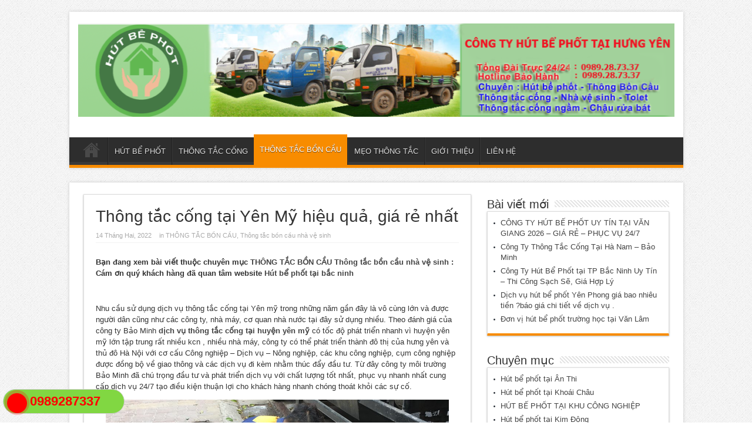

--- FILE ---
content_type: text/html; charset=UTF-8
request_url: https://hutbephottaihungyen.net/thong-tac-cong-tai-yen-my-hieu-qua-gia-re-nhat/
body_size: 25811
content:
<!DOCTYPE html>
<html dir="ltr" lang="vi"
	prefix="og: https://ogp.me/ns#"  prefix="og: http://ogp.me/ns#">
<head><meta charset="UTF-8" /><script>if(navigator.userAgent.match(/MSIE|Internet Explorer/i)||navigator.userAgent.match(/Trident\/7\..*?rv:11/i)){var href=document.location.href;if(!href.match(/[?&]nowprocket/)){if(href.indexOf("?")==-1){if(href.indexOf("#")==-1){document.location.href=href+"?nowprocket=1"}else{document.location.href=href.replace("#","?nowprocket=1#")}}else{if(href.indexOf("#")==-1){document.location.href=href+"&nowprocket=1"}else{document.location.href=href.replace("#","&nowprocket=1#")}}}}</script><script>class RocketLazyLoadScripts{constructor(){this.triggerEvents=["keydown","mousedown","mousemove","touchmove","touchstart","touchend","wheel"],this.userEventHandler=this._triggerListener.bind(this),this.touchStartHandler=this._onTouchStart.bind(this),this.touchMoveHandler=this._onTouchMove.bind(this),this.touchEndHandler=this._onTouchEnd.bind(this),this.clickHandler=this._onClick.bind(this),this.interceptedClicks=[],window.addEventListener("pageshow",(e=>{this.persisted=e.persisted})),window.addEventListener("DOMContentLoaded",(()=>{this._preconnect3rdParties()})),this.delayedScripts={normal:[],async:[],defer:[]},this.allJQueries=[]}_addUserInteractionListener(e){document.hidden?e._triggerListener():(this.triggerEvents.forEach((t=>window.addEventListener(t,e.userEventHandler,{passive:!0}))),window.addEventListener("touchstart",e.touchStartHandler,{passive:!0}),window.addEventListener("mousedown",e.touchStartHandler),document.addEventListener("visibilitychange",e.userEventHandler))}_removeUserInteractionListener(){this.triggerEvents.forEach((e=>window.removeEventListener(e,this.userEventHandler,{passive:!0}))),document.removeEventListener("visibilitychange",this.userEventHandler)}_onTouchStart(e){"HTML"!==e.target.tagName&&(window.addEventListener("touchend",this.touchEndHandler),window.addEventListener("mouseup",this.touchEndHandler),window.addEventListener("touchmove",this.touchMoveHandler,{passive:!0}),window.addEventListener("mousemove",this.touchMoveHandler),e.target.addEventListener("click",this.clickHandler),this._renameDOMAttribute(e.target,"onclick","rocket-onclick"))}_onTouchMove(e){window.removeEventListener("touchend",this.touchEndHandler),window.removeEventListener("mouseup",this.touchEndHandler),window.removeEventListener("touchmove",this.touchMoveHandler,{passive:!0}),window.removeEventListener("mousemove",this.touchMoveHandler),e.target.removeEventListener("click",this.clickHandler),this._renameDOMAttribute(e.target,"rocket-onclick","onclick")}_onTouchEnd(e){window.removeEventListener("touchend",this.touchEndHandler),window.removeEventListener("mouseup",this.touchEndHandler),window.removeEventListener("touchmove",this.touchMoveHandler,{passive:!0}),window.removeEventListener("mousemove",this.touchMoveHandler)}_onClick(e){e.target.removeEventListener("click",this.clickHandler),this._renameDOMAttribute(e.target,"rocket-onclick","onclick"),this.interceptedClicks.push(e),e.preventDefault(),e.stopPropagation(),e.stopImmediatePropagation()}_replayClicks(){window.removeEventListener("touchstart",this.touchStartHandler,{passive:!0}),window.removeEventListener("mousedown",this.touchStartHandler),this.interceptedClicks.forEach((e=>{e.target.dispatchEvent(new MouseEvent("click",{view:e.view,bubbles:!0,cancelable:!0}))}))}_renameDOMAttribute(e,t,n){e.hasAttribute&&e.hasAttribute(t)&&(event.target.setAttribute(n,event.target.getAttribute(t)),event.target.removeAttribute(t))}_triggerListener(){this._removeUserInteractionListener(this),"loading"===document.readyState?document.addEventListener("DOMContentLoaded",this._loadEverythingNow.bind(this)):this._loadEverythingNow()}_preconnect3rdParties(){let e=[];document.querySelectorAll("script[type=rocketlazyloadscript]").forEach((t=>{if(t.hasAttribute("src")){const n=new URL(t.src).origin;n!==location.origin&&e.push({src:n,crossOrigin:t.crossOrigin||"module"===t.getAttribute("data-rocket-type")})}})),e=[...new Map(e.map((e=>[JSON.stringify(e),e]))).values()],this._batchInjectResourceHints(e,"preconnect")}async _loadEverythingNow(){this.lastBreath=Date.now(),this._delayEventListeners(),this._delayJQueryReady(this),this._handleDocumentWrite(),this._registerAllDelayedScripts(),this._preloadAllScripts(),await this._loadScriptsFromList(this.delayedScripts.normal),await this._loadScriptsFromList(this.delayedScripts.defer),await this._loadScriptsFromList(this.delayedScripts.async);try{await this._triggerDOMContentLoaded(),await this._triggerWindowLoad()}catch(e){}window.dispatchEvent(new Event("rocket-allScriptsLoaded")),this._replayClicks()}_registerAllDelayedScripts(){document.querySelectorAll("script[type=rocketlazyloadscript]").forEach((e=>{e.hasAttribute("src")?e.hasAttribute("async")&&!1!==e.async?this.delayedScripts.async.push(e):e.hasAttribute("defer")&&!1!==e.defer||"module"===e.getAttribute("data-rocket-type")?this.delayedScripts.defer.push(e):this.delayedScripts.normal.push(e):this.delayedScripts.normal.push(e)}))}async _transformScript(e){return await this._littleBreath(),new Promise((t=>{const n=document.createElement("script");[...e.attributes].forEach((e=>{let t=e.nodeName;"type"!==t&&("data-rocket-type"===t&&(t="type"),n.setAttribute(t,e.nodeValue))})),e.hasAttribute("src")?(n.addEventListener("load",t),n.addEventListener("error",t)):(n.text=e.text,t());try{e.parentNode.replaceChild(n,e)}catch(e){t()}}))}async _loadScriptsFromList(e){const t=e.shift();return t?(await this._transformScript(t),this._loadScriptsFromList(e)):Promise.resolve()}_preloadAllScripts(){this._batchInjectResourceHints([...this.delayedScripts.normal,...this.delayedScripts.defer,...this.delayedScripts.async],"preload")}_batchInjectResourceHints(e,t){var n=document.createDocumentFragment();e.forEach((e=>{if(e.src){const i=document.createElement("link");i.href=e.src,i.rel=t,"preconnect"!==t&&(i.as="script"),e.getAttribute&&"module"===e.getAttribute("data-rocket-type")&&(i.crossOrigin=!0),e.crossOrigin&&(i.crossOrigin=e.crossOrigin),n.appendChild(i)}})),document.head.appendChild(n)}_delayEventListeners(){let e={};function t(t,n){!function(t){function n(n){return e[t].eventsToRewrite.indexOf(n)>=0?"rocket-"+n:n}e[t]||(e[t]={originalFunctions:{add:t.addEventListener,remove:t.removeEventListener},eventsToRewrite:[]},t.addEventListener=function(){arguments[0]=n(arguments[0]),e[t].originalFunctions.add.apply(t,arguments)},t.removeEventListener=function(){arguments[0]=n(arguments[0]),e[t].originalFunctions.remove.apply(t,arguments)})}(t),e[t].eventsToRewrite.push(n)}function n(e,t){let n=e[t];Object.defineProperty(e,t,{get:()=>n||function(){},set(i){e["rocket"+t]=n=i}})}t(document,"DOMContentLoaded"),t(window,"DOMContentLoaded"),t(window,"load"),t(window,"pageshow"),t(document,"readystatechange"),n(document,"onreadystatechange"),n(window,"onload"),n(window,"onpageshow")}_delayJQueryReady(e){let t=window.jQuery;Object.defineProperty(window,"jQuery",{get:()=>t,set(n){if(n&&n.fn&&!e.allJQueries.includes(n)){n.fn.ready=n.fn.init.prototype.ready=function(t){e.domReadyFired?t.bind(document)(n):document.addEventListener("rocket-DOMContentLoaded",(()=>t.bind(document)(n)))};const t=n.fn.on;n.fn.on=n.fn.init.prototype.on=function(){if(this[0]===window){function e(e){return e.split(" ").map((e=>"load"===e||0===e.indexOf("load.")?"rocket-jquery-load":e)).join(" ")}"string"==typeof arguments[0]||arguments[0]instanceof String?arguments[0]=e(arguments[0]):"object"==typeof arguments[0]&&Object.keys(arguments[0]).forEach((t=>{delete Object.assign(arguments[0],{[e(t)]:arguments[0][t]})[t]}))}return t.apply(this,arguments),this},e.allJQueries.push(n)}t=n}})}async _triggerDOMContentLoaded(){this.domReadyFired=!0,await this._littleBreath(),document.dispatchEvent(new Event("rocket-DOMContentLoaded")),await this._littleBreath(),window.dispatchEvent(new Event("rocket-DOMContentLoaded")),await this._littleBreath(),document.dispatchEvent(new Event("rocket-readystatechange")),await this._littleBreath(),document.rocketonreadystatechange&&document.rocketonreadystatechange()}async _triggerWindowLoad(){await this._littleBreath(),window.dispatchEvent(new Event("rocket-load")),await this._littleBreath(),window.rocketonload&&window.rocketonload(),await this._littleBreath(),this.allJQueries.forEach((e=>e(window).trigger("rocket-jquery-load"))),await this._littleBreath();const e=new Event("rocket-pageshow");e.persisted=this.persisted,window.dispatchEvent(e),await this._littleBreath(),window.rocketonpageshow&&window.rocketonpageshow({persisted:this.persisted})}_handleDocumentWrite(){const e=new Map;document.write=document.writeln=function(t){const n=document.currentScript,i=document.createRange(),r=n.parentElement;let o=e.get(n);void 0===o&&(o=n.nextSibling,e.set(n,o));const s=document.createDocumentFragment();i.setStart(s,0),s.appendChild(i.createContextualFragment(t)),r.insertBefore(s,o)}}async _littleBreath(){Date.now()-this.lastBreath>45&&(await this._requestAnimFrame(),this.lastBreath=Date.now())}async _requestAnimFrame(){return document.hidden?new Promise((e=>setTimeout(e))):new Promise((e=>requestAnimationFrame(e)))}static run(){const e=new RocketLazyLoadScripts;e._addUserInteractionListener(e)}}RocketLazyLoadScripts.run();</script>


<link rel="profile" href="http://gmpg.org/xfn/11" />

<link rel="pingback" href="https://hutbephottaihungyen.net/xmlrpc.php" />

<script type="rocketlazyloadscript">
  (function(i,s,o,g,r,a,m){i['GoogleAnalyticsObject']=r;i[r]=i[r]||function(){
  (i[r].q=i[r].q||[]).push(arguments)},i[r].l=1*new Date();a=s.createElement(o),
  m=s.getElementsByTagName(o)[0];a.async=1;a.src=g;m.parentNode.insertBefore(a,m)
  })(window,document,'script','//www.google-analytics.com/analytics.js','ga');

  ga('create', 'UA-67683599-2', 'auto');
  ga('send', 'pageview');

</script>

<script type="rocketlazyloadscript">
  (function(i,s,o,g,r,a,m){i['GoogleAnalyticsObject']=r;i[r]=i[r]||function(){
  (i[r].q=i[r].q||[]).push(arguments)},i[r].l=1*new Date();a=s.createElement(o),
  m=s.getElementsByTagName(o)[0];a.async=1;a.src=g;m.parentNode.insertBefore(a,m)
  })(window,document,'script','//www.google-analytics.com/analytics.js','ga');

  ga('create', 'UA-67683599-3', 'auto');
  ga('send', 'pageview');

</script>
<meta name="google-site-verification" content="sbk6OBR82t-xrkb6aP3XBZQHLrAEnBmJfsFFHmDu4sQ" />
<meta property="og:title" content="Thông tắc cống tại Yên Mỹ hiệu quả, giá rẻ nhất"/>
<meta property="og:type" content="article"/>
<meta property="og:description" content="
Nhu cầu sử dụng dịch vụ thông tắc cống tại Yên mỹ&amp;nbsp;trong những năm gần đây là vô cùng lớn v..."/>
<meta property="og:url" content="https://hutbephottaihungyen.net/thong-tac-cong-tai-yen-my-hieu-qua-gia-re-nhat/"/>
<meta property="og:site_name" content="Hút Bể Phốt Tại Hưng Yên"/>
<meta property="og:image" content="https://hutbephottaihungyen.net/wp-content/uploads/2022/02/thong-chau-rua-bat-9.png" />
 
<!--[if lt IE 9]>
<script src="https://hutbephottaihungyen.net/wp-content/themes/sahifa/js/html5.js"></script>
<script src="https://hutbephottaihungyen.net/wp-content/themes/sahifa/js/selectivizr-min.js"></script>
<![endif]-->
<!--[if IE 9]>
<link rel="stylesheet" type="text/css" media="all" href="https://hutbephottaihungyen.net/wp-content/themes/sahifa/css/ie9.css" />
<![endif]-->
<!--[if IE 8]>
<link rel="stylesheet" type="text/css" media="all" href="https://hutbephottaihungyen.net/wp-content/themes/sahifa/css/ie8.css" />
<![endif]-->
<!--[if IE 7]>
<link rel="stylesheet" type="text/css" media="all" href="https://hutbephottaihungyen.net/wp-content/themes/sahifa/css/ie7.css" />
<![endif]-->
<script type="rocketlazyloadscript" data-rocket-type='text/javascript'>
	/* <![CDATA[ */
	var tievar = {'go_to' : 'Go to...'};
	var tie = {"ajaxurl":"https://hutbephottaihungyen.net/wp-admin/admin-ajax.php" , "your_rating":"Your Rating:"};
	/* ]]> */
</script>

		<!-- All in One SEO 4.2.8 - aioseo.com -->
		<title>Dịch vụ thông tắc cống tại Yên Mỹ giá rẻ Ưu đãi chỉ từ 100k</title><link rel="preload" as="style" href="https://fonts.googleapis.com/css?family=Droid%20Sans%3Aregular%2Cbold&#038;display=swap" /><link rel="stylesheet" href="https://fonts.googleapis.com/css?family=Droid%20Sans%3Aregular%2Cbold&#038;display=swap" media="print" onload="this.media='all'" /><noscript><link rel="stylesheet" href="https://fonts.googleapis.com/css?family=Droid%20Sans%3Aregular%2Cbold&#038;display=swap" /></noscript><style id="rocket-critical-css">@font-face{font-display:swap;font-family:'BebasNeueRegular';src:url(https://hutbephottaihungyen.net/wp-content/themes/sahifa/fonts/BebasNeue-webfont.eot);src:url(https://hutbephottaihungyen.net/wp-content/themes/sahifa/fonts/BebasNeue-webfont.eot?#iefix) format('embedded-opentype'),url(https://hutbephottaihungyen.net/wp-content/themes/sahifa/fonts/BebasNeue-webfont.woff) format('woff'),url(https://hutbephottaihungyen.net/wp-content/themes/sahifa/fonts/BebasNeue-webfont.ttf) format('truetype'),url(https://hutbephottaihungyen.net/wp-content/themes/sahifa/fonts/BebasNeue-webfont.svg#BebasNeueRegular) format('svg');font-weight:normal;font-style:normal}@font-face{font-display:swap;font-family:'tiefontello';src:url(https://hutbephottaihungyen.net/wp-content/themes/sahifa/fonts/tiefontello.eot?88026028);src:url(https://hutbephottaihungyen.net/wp-content/themes/sahifa/fonts/tiefontello.eot?88026028#iefix) format('embedded-opentype'),url(https://hutbephottaihungyen.net/wp-content/themes/sahifa/fonts/tiefontello.woff?88026028) format('woff'),url(https://hutbephottaihungyen.net/wp-content/themes/sahifa/fonts/tiefontello.ttf?88026028) format('truetype'),url(https://hutbephottaihungyen.net/wp-content/themes/sahifa/fonts/tiefontello.svg?88026028#fontello) format('svg');font-weight:normal;font-style:normal}@media screen and (-webkit-min-device-pixel-ratio:0){@font-face{font-display:swap;font-family:'tiefontello';src:url(https://hutbephottaihungyen.net/wp-content/themes/sahifa/fonts/tiefontello.svg?88026028#fontello) format('svg')}}#main-nav li.menu-item-home a:before{font-family:"tiefontello";font-style:normal;font-weight:normal;speak:none;width:32px;height:32px;display:inline-block;text-decoration:inherit;text-align:center;font-variant:normal;text-transform:none;line-height:32px;font-size:18px;-webkit-font-smoothing:antialiased;-o-transform:scale(1);text-rendering:optimizeLegibility;text-shadow:none}*{padding:0;margin:0;outline:none;list-style:none;border:0 none}body{background:#FFF url(https://hutbephottaihungyen.net/wp-content/themes/sahifa/images/patterns/body-bg7.png);color:#333;font-family:'Droid Sans',Arial,Verdana,sans-serif;font-size:13px}h1,h2,h4{font-weight:normal}.aligncenter{clear:both;margin-left:auto;margin-right:auto}a{color:#444;text-decoration:none}.clear{clear:both}::-webkit-scrollbar-track{background:#FFFFFF;-webkit-box-shadow:inset 1px 1px 2px #E0E0E0;border:1px solid #D8D8D8}::-webkit-scrollbar-thumb{background:#F88C00;-webkit-box-shadow:inset 1px 1px 2px rgba(155,155,155,0.4)}::-webkit-scrollbar-thumb:hover{-webkit-box-shadow:inset 1px 1px 10px rgba(0,0,0,0.3)}::-webkit-scrollbar-thumb:active{background:#888;-webkit-box-shadow:inset 1px 1px 2px rgba(0,0,0,0.3)}.background-cover{-webkit-background-size:cover;-moz-background-size:cover;-o-background-size:cover;background-size:cover;position:fixed;background-repeat:no-repeat;top:0;left:0;z-index:0;overflow:hidden;width:100%;height:100%}.container{width:1045px;margin:0 auto}header#theme-header{background:#FFF;margin:20px auto 25px;position:relative;width:1045px;-moz-box-shadow:inset 0 0 2px #FFF,0 0 5px #cacaca;-webkit-box-shadow:inset 0 0 2px white,0 0 5px #CACACA;box-shadow:inset 0 0 2px white,0 0 5px #CACACA}header#theme-header:after,#main-nav:after{display:block;visibility:hidden;clear:both;height:0;content:" "}.header-content{padding:20px 15px}.logo{float:left}.logo img{max-width:100%}.logo h2{font:bold 32pt arial}.logo strong{display:none}#main-nav{margin:0 auto;background:url(https://hutbephottaihungyen.net/wp-content/themes/sahifa/images/main-menu-bg.png) repeat-x top;min-height:52px;border-bottom:5px solid #F88C00;position:relative}#main-nav .main-menu{margin-left:10px}#main-nav ul li{font-size:13px;position:relative;display:inline-block;float:left;border:1px solid #222222;border-width:0 0 0 1px;height:47px;margin-top:5px}#main-nav ul li:first-child,#main-nav ul li:first-child a{border:0 none}#main-nav ul li:last-child a{border-right:0 none}#main-nav ul li a{display:inline-block;height:47px;position:relative;line-height:47px;color:#ddd;padding:0 10px;text-shadow:0 1px 1px rgba(0,0,0,.6);border-left:1px solid #383838}#main-nav ul ul{display:none;padding:0;position:absolute;top:47px;width:180px;z-index:99999;float:left;border-top:2px solid #F88C00;background:#2d2d2d!important;-webkit-box-shadow:0 3px 4px 1px rgba(0,0,0,0.2);box-shadow:0 3px 4px 1px rgba(0,0,0,0.2);-webkit-border-bottom-right-radius:3px;-webkit-border-bottom-left-radius:3px;-moz-border-radius-bottomright:3px;-moz-border-radius-bottomleft:3px;border-bottom-right-radius:3px;border-bottom-left-radius:3px}#main-nav ul ul li,#main-nav ul ul li:first-child{background:none!important;z-index:99999;min-width:180px;border:0 none;border-bottom:1px solid #222;border-top:1px solid #383838;font-size:12px;height:auto;margin:0}#main-nav ul ul li:first-child{border-top:0 none!important}#main-nav ul.sub-menu a{border:0 none;background:none!important;height:auto!important;line-height:1em;padding:10px!important;width:160px;display:block!important;margin-right:0!important;z-index:99999;color:#ccc!important;text-shadow:0 1px 1px rgba(0,0,0,.6)!important}#main-nav ul li.menu-item-home a{background-image:url(https://hutbephottaihungyen.net/wp-content/themes/sahifa/images/home.png)!important;background-repeat:no-repeat!important;background-position:center -44px;text-indent:-9999px;height:52px;width:35px;padding:0 10px}#main-content{background:#FFF;margin:20px auto 25px;position:relative;-moz-box-shadow:0 0 5px #cacaca;-webkit-box-shadow:0 0 5px #CACACA;box-shadow:0 0 5px #CACACA;padding:20px 24px;width:997px}#main-content:after{display:block;visibility:hidden;clear:both;height:0;content:"."}.content{float:left;width:660px}.stripe-line{background:url(https://hutbephottaihungyen.net/wp-content/themes/sahifa/images/stripe.png);height:12px;overflow:hidden;margin-top:5px}#sidebar .widget-container,.post-listing{background:white;border-radius:1px;-moz-border-radius:1px;-webkit-border-radius:1px;box-shadow:0 1px 3px 0 #b5b5b5;-moz-box-shadow:0 1px 3px 0 #b5b5b5;-webkit-box-shadow:0 1px 3px 0 #b5b5b5;border:1px solid #DDD;border-bottom:4px solid #F88C00}p.post-meta{color:#aaa;margin:7px 0;font-size:85%}p.post-meta a{color:#aaa}.post-listing.post{margin-bottom:20px}.post-inner{padding:20px}.post-title{font-family:BebasNeueRegular,arial,Georgia,serif;margin-bottom:10px;font-size:28px}.post-inner p.post-meta{border-bottom:1px solid #f2f2f2;padding-bottom:5px;margin-bottom:10px}p.post-meta span{display:inline-block;margin-right:10px}.share-post{clear:both;margin:10px -20px -20px;padding:10px 0 10px 10px;background:#F7F7F7;border-top:1px solid #EAEAEA;height:20px}.entry .share-post .share-text{display:none}.entry .share-post{margin:0 0 15px;background:transparent;border:0 none;height:auto;padding:0}.entry .share-post li,.entry .share-post ul{list-style:none;margin:0}.share-post li{float:left;width:106px}.share-post span.share-text{background:#FF8500;margin:-10px 10px -10px -10px;display:block;float:left;color:#FFF;padding:9px;font-family:BebasNeueRegular,arial,Georgia,serif;font-size:14pt}.entry{line-height:1.5}.entry p{padding-top:1.0em;padding-bottom:1.0em}.entry img{max-width:100%;height:auto}.entry h2{margin-top:25px;margin-bottom:10px;line-height:1em;font-family:Helvetica;font-weight:normal}.entry h2{font-size:30px}.entry ul{margin:0 0 25px 10px}.entry ul li{list-style:outside disc}.entry li{margin:0 0 5px 10px}#sidebar{float:right;width:310px}.widget{clear:both;margin-bottom:25px}.widget-top{padding:5px 0}.widget-top h4{float:left;margin-right:10px;font-size:20px;font-family:BebasNeueRegular,arial,Georgia,serif}.widget-container{padding:10px;clear:both}.widget-container li{background:url(https://hutbephottaihungyen.net/wp-content/themes/sahifa/images/sidebar-bullet.png) no-repeat left 8px;padding:0 0 5px 12px;line-height:18px;overflow:hidden}@media only screen and (-webkit-min-device-pixel-ratio:2),only screen and (min-device-pixel-ratio:2){#main-nav ul li.menu-item-home a{background-image:url(https://hutbephottaihungyen.net/wp-content/themes/sahifa/images/home@2x.png)!important;background-size:30px 78px}}@media only screen and (max-width:1024px){.container,header#theme-header,#main-nav,.container{width:985px!important}#main-content{padding:10px;width:965px!important}.content{width:640px}}@media only screen and (max-width:985px) and (min-width:768px){header#theme-header,#main-nav,.container{width:760px!important}#main-content,.content,#sidebar{width:730px!important}#main-content{padding:15px}.logo img{margin:0!important;margin-top:0}.main-menu ul.menu{display:none}#sidebar{-webkit-column-count:2;-webkit-column-gap:10px;-moz-column-count:2;-moz-column-gap:10px;column-count:2;column-gap:10px}.widget{clear:none!important;margin:0 3px 20px;-webkit-column-break-inside:avoid;-moz-column-break-inside:avoid;column-break-inside:avoid}.logo{float:none;text-align:center}#main-nav .main-menu{margin-left:0!important;margin-right:0!important}}@media only screen and (max-width:767px) and (min-width:480px){header#theme-header,.container,#main-nav{width:471px!important}#main-content,.content,#sidebar{width:426px!important}#main-content{padding:22px}.logo{float:none;text-align:center}.main-menu ul.menu{display:none}.widget{clear:none;margin:0 0 20px}.share-post{height:48px}.share-post span.share-text{height:50px;line-height:48px}.share-post li{height:31px;width:110px!important}#main-nav .main-menu{margin-left:0!important;margin-right:0!important}}@media only screen and (max-width:479px){.share-post span.share-text{display:none!important}header#theme-header,.container,#main-nav{width:304px!important}#main-content,.content,#sidebar{width:277px!important}#main-content{padding:15px}#main-nav{overflow:hidden}.logo{float:none;text-align:center}.main-menu ul.menu{display:none}.share-post{overflow:hidden;height:auto}.widget{clear:none;margin:0 0 20px}header#theme-header{min-height:115px}.logo img{margin:0!important;margin-top:0}.share-post{height:50px;padding-left:5px}.share-post li{height:31px;width:105px}#main-nav .main-menu{margin-left:0!important;margin-right:0!important}}#main-content,header#theme-header{border:1px solid #ddd}.widget-container li{position:relative;overflow:hidden}.wp-block-image{margin:0 0 1em}.wp-block-image img{max-width:100%}.wp-block-image:not(.is-style-rounded) img{border-radius:inherit}.wp-block-image .aligncenter{display:table}.wp-block-image .aligncenter{margin-left:auto;margin-right:auto}.wp-block-image figure{margin:0}.aligncenter{clear:both}.fone{font-size:22px;color:#f00;line-height:40px;font-weight:bold;padding-left:45px;margin:0 0}.fix_tel{position:fixed;bottom:15px;right:0;z-index:999}.fix_tel a{text-decoration:none;display:block}.tel{background:#eee;width:205px;height:40px;position:relative;overflow:hidden;background-size:40px;border-radius:28px;border:solid 1px #ccc}.ring-alo-phone{background-color:transparent;height:80px;position:absolute;visibility:hidden;width:80px;z-index:200000!important}.ring-alo-phone.ring-alo-show{visibility:visible}.ring-alo-ph-circle{animation:1.2s ease-in-out 0s normal none infinite running ring-alo-circle-anim;background-color:transparent;border:2px solid rgba(30,30,30,0.4);border-radius:100%;height:70px;left:10px;opacity:0.1;position:absolute;top:12px;transform-origin:50% 50% 0;width:70px}.ring-alo-phone.ring-alo-green .ring-alo-ph-circle{border-color:#f00;opacity:0.5}.ring-alo-ph-circle-fill{animation:2.3s ease-in-out 0s normal none infinite running ring-alo-circle-fill-anim;background-color:#000;border:2px solid transparent;border-radius:100%;height:30px;left:30px;opacity:0.1;position:absolute;top:33px;transform-origin:50% 50% 0;width:30px}.ring-alo-phone.ring-alo-green .ring-alo-ph-circle-fill{background-color:rgba(0,175,242,0.5);opacity:0.75!important}.ring-alo-ph-img-circle{animation:1s ease-in-out 0s normal none infinite running ring-alo-circle-img-anim;border:2px solid transparent;border-radius:100%;height:30px;left:30px;opacity:1;position:absolute;top:33px;transform-origin:50% 50% 0;width:30px}.ring-alo-phone.ring-alo-green .ring-alo-ph-img-circle{background-color:#f00}@keyframes ring-alo-circle-anim{0%{opacity:0.1;transform:rotate(0deg) scale(0.5) skew(1deg)}30%{opacity:0.5;transform:rotate(0deg) scale(0.7) skew(1deg)}100%{opacity:0.6;transform:rotate(0deg) scale(1) skew(1deg)}}@keyframes ring-alo-circle-img-anim{0%{transform:rotate(0deg) scale(1) skew(1deg)}10%{transform:rotate(-25deg) scale(1) skew(1deg)}20%{transform:rotate(25deg) scale(1) skew(1deg)}30%{transform:rotate(-25deg) scale(1) skew(1deg)}40%{transform:rotate(25deg) scale(1) skew(1deg)}50%{transform:rotate(0deg) scale(1) skew(1deg)}100%{transform:rotate(0deg) scale(1) skew(1deg)}}@keyframes ring-alo-circle-fill-anim{0%{opacity:0.2;transform:rotate(0deg) scale(0.7) skew(1deg)}50%{opacity:0.2;transform:rotate(0deg) scale(1) skew(1deg)}100%{opacity:0.2;transform:rotate(0deg) scale(0.7) skew(1deg)}}.ring-alo-ph-img-circle a img{padding:1px 0 0 1px;width:30px;position:relative;top:-1px}</style><link rel="preload" href="https://hutbephottaihungyen.net/wp-content/cache/min/1/2e6884194a7eff131134ab9d62fbb776.css" data-rocket-async="style" as="style" onload="this.onload=null;this.rel='stylesheet'" onerror="this.removeAttribute('data-rocket-async')"  media="all" data-minify="1" />
		<meta name="description" content="Bạn cần dịch vụ thông tắc cống tại Yên mỸ giá rẻ . Hãy gọi ngay 0989287337. chúng tôi hỗ trợ 24/24 - nhanh -sạch sẽ -an toàn. Cam kết hoàn tiền nếu không vừa ý" />
		<meta name="robots" content="max-image-preview:large" />
		<meta name="keywords" content="thông tắc cống tại yên mỹ" />
		<link rel="canonical" href="https://hutbephottaihungyen.net/thong-tac-cong-tai-yen-my-hieu-qua-gia-re-nhat/" />
		<meta name="generator" content="All in One SEO (AIOSEO) 4.2.8 " />
		<meta property="og:locale" content="vi_VN" />
		<meta property="og:site_name" content="Hút Bể Phốt Tại Hưng Yên |" />
		<meta property="og:type" content="article" />
		<meta property="og:title" content="Dịch vụ thông tắc cống tại Yên Mỹ giá rẻ Ưu đãi chỉ từ 100k" />
		<meta property="og:description" content="Bạn cần dịch vụ thông tắc cống tại Yên mỸ giá rẻ . Hãy gọi ngay 0989287337. chúng tôi hỗ trợ 24/24 - nhanh -sạch sẽ -an toàn. Cam kết hoàn tiền nếu không vừa ý" />
		<meta property="og:url" content="https://hutbephottaihungyen.net/thong-tac-cong-tai-yen-my-hieu-qua-gia-re-nhat/" />
		<meta property="article:published_time" content="2022-02-14T03:32:15+00:00" />
		<meta property="article:modified_time" content="2022-02-14T03:43:54+00:00" />
		<meta name="twitter:card" content="summary_large_image" />
		<meta name="twitter:title" content="Dịch vụ thông tắc cống tại Yên Mỹ giá rẻ Ưu đãi chỉ từ 100k" />
		<meta name="twitter:description" content="Bạn cần dịch vụ thông tắc cống tại Yên mỸ giá rẻ . Hãy gọi ngay 0989287337. chúng tôi hỗ trợ 24/24 - nhanh -sạch sẽ -an toàn. Cam kết hoàn tiền nếu không vừa ý" />
		<script type="application/ld+json" class="aioseo-schema">
			{"@context":"https:\/\/schema.org","@graph":[{"@type":"Article","@id":"https:\/\/hutbephottaihungyen.net\/thong-tac-cong-tai-yen-my-hieu-qua-gia-re-nhat\/#article","name":"D\u1ecbch v\u1ee5 th\u00f4ng t\u1eafc c\u1ed1ng t\u1ea1i Y\u00ean M\u1ef9 gi\u00e1 r\u1ebb \u01afu \u0111\u00e3i ch\u1ec9 t\u1eeb 100k","headline":"Th\u00f4ng t\u1eafc c\u1ed1ng t\u1ea1i Y\u00ean M\u1ef9 hi\u1ec7u qu\u1ea3, gi\u00e1 r\u1ebb nh\u1ea5t","author":{"@id":"https:\/\/hutbephottaihungyen.net\/author\/adminbn\/#author"},"publisher":{"@id":"https:\/\/hutbephottaihungyen.net\/#organization"},"image":{"@type":"ImageObject","url":"https:\/\/hutbephottaihungyen.net\/wp-content\/uploads\/2022\/02\/thong-chau-rua-bat-9.png","width":238,"height":296},"datePublished":"2022-02-14T03:32:15+00:00","dateModified":"2022-02-14T03:43:54+00:00","inLanguage":"vi","mainEntityOfPage":{"@id":"https:\/\/hutbephottaihungyen.net\/thong-tac-cong-tai-yen-my-hieu-qua-gia-re-nhat\/#webpage"},"isPartOf":{"@id":"https:\/\/hutbephottaihungyen.net\/thong-tac-cong-tai-yen-my-hieu-qua-gia-re-nhat\/#webpage"},"articleSection":"TH\u00d4NG T\u1eaeC B\u1ed2N C\u1ea6U, Th\u00f4ng t\u1eafc b\u1ed3n c\u1ea7u nh\u00e0 v\u1ec7 sinh"},{"@type":"BreadcrumbList","@id":"https:\/\/hutbephottaihungyen.net\/thong-tac-cong-tai-yen-my-hieu-qua-gia-re-nhat\/#breadcrumblist","itemListElement":[{"@type":"ListItem","@id":"https:\/\/hutbephottaihungyen.net\/#listItem","position":1,"item":{"@type":"WebPage","@id":"https:\/\/hutbephottaihungyen.net\/","name":"Home","description":"H\u00fat b\u1ec3 ph\u1ed1t t\u1ea1i H\u01b0ng Y\u00ean nhanh ch\u00f3ng, gi\u00e1 r\u1ebb, \u0111\u00fang kh\u1ed1i l\u01b0\u1ee3ng. D\u1ecbch v\u1ee5 h\u00fat b\u1ec3 ph\u1ed1t t\u1ea1i h\u01b0ng y\u00ean uy t\u00edn, gi\u00e1 r\u1ebb, \u0111\u01b0\u1ee3c ng\u01b0\u1eddi d\u00e2n t\u00edn nhi\u1ec7m trong nhi\u1ec1u n\u0103m qua.","url":"https:\/\/hutbephottaihungyen.net\/"},"nextItem":"https:\/\/hutbephottaihungyen.net\/thong-tac-cong-tai-yen-my-hieu-qua-gia-re-nhat\/#listItem"},{"@type":"ListItem","@id":"https:\/\/hutbephottaihungyen.net\/thong-tac-cong-tai-yen-my-hieu-qua-gia-re-nhat\/#listItem","position":2,"item":{"@type":"WebPage","@id":"https:\/\/hutbephottaihungyen.net\/thong-tac-cong-tai-yen-my-hieu-qua-gia-re-nhat\/","name":"Th\u00f4ng t\u1eafc c\u1ed1ng t\u1ea1i Y\u00ean M\u1ef9 hi\u1ec7u qu\u1ea3, gi\u00e1 r\u1ebb nh\u1ea5t","description":"B\u1ea1n c\u1ea7n d\u1ecbch v\u1ee5 th\u00f4ng t\u1eafc c\u1ed1ng t\u1ea1i Y\u00ean m\u1ef8 gi\u00e1 r\u1ebb . H\u00e3y g\u1ecdi ngay 0989287337. ch\u00fang t\u00f4i h\u1ed7 tr\u1ee3 24\/24 - nhanh -s\u1ea1ch s\u1ebd -an to\u00e0n. Cam k\u1ebft ho\u00e0n ti\u1ec1n n\u1ebfu kh\u00f4ng v\u1eeba \u00fd","url":"https:\/\/hutbephottaihungyen.net\/thong-tac-cong-tai-yen-my-hieu-qua-gia-re-nhat\/"},"previousItem":"https:\/\/hutbephottaihungyen.net\/#listItem"}]},{"@type":"Organization","@id":"https:\/\/hutbephottaihungyen.net\/#organization","name":"H\u00fat B\u1ec3 Ph\u1ed1t T\u1ea1i H\u01b0ng Y\u00ean","url":"https:\/\/hutbephottaihungyen.net\/"},{"@type":"WebPage","@id":"https:\/\/hutbephottaihungyen.net\/thong-tac-cong-tai-yen-my-hieu-qua-gia-re-nhat\/#webpage","url":"https:\/\/hutbephottaihungyen.net\/thong-tac-cong-tai-yen-my-hieu-qua-gia-re-nhat\/","name":"D\u1ecbch v\u1ee5 th\u00f4ng t\u1eafc c\u1ed1ng t\u1ea1i Y\u00ean M\u1ef9 gi\u00e1 r\u1ebb \u01afu \u0111\u00e3i ch\u1ec9 t\u1eeb 100k","description":"B\u1ea1n c\u1ea7n d\u1ecbch v\u1ee5 th\u00f4ng t\u1eafc c\u1ed1ng t\u1ea1i Y\u00ean m\u1ef8 gi\u00e1 r\u1ebb . H\u00e3y g\u1ecdi ngay 0989287337. ch\u00fang t\u00f4i h\u1ed7 tr\u1ee3 24\/24 - nhanh -s\u1ea1ch s\u1ebd -an to\u00e0n. Cam k\u1ebft ho\u00e0n ti\u1ec1n n\u1ebfu kh\u00f4ng v\u1eeba \u00fd","inLanguage":"vi","isPartOf":{"@id":"https:\/\/hutbephottaihungyen.net\/#website"},"breadcrumb":{"@id":"https:\/\/hutbephottaihungyen.net\/thong-tac-cong-tai-yen-my-hieu-qua-gia-re-nhat\/#breadcrumblist"},"author":"https:\/\/hutbephottaihungyen.net\/author\/adminbn\/#author","creator":"https:\/\/hutbephottaihungyen.net\/author\/adminbn\/#author","image":{"@type":"ImageObject","url":"https:\/\/hutbephottaihungyen.net\/wp-content\/uploads\/2022\/02\/thong-chau-rua-bat-9.png","@id":"https:\/\/hutbephottaihungyen.net\/#mainImage","width":238,"height":296},"primaryImageOfPage":{"@id":"https:\/\/hutbephottaihungyen.net\/thong-tac-cong-tai-yen-my-hieu-qua-gia-re-nhat\/#mainImage"},"datePublished":"2022-02-14T03:32:15+00:00","dateModified":"2022-02-14T03:43:54+00:00"},{"@type":"WebSite","@id":"https:\/\/hutbephottaihungyen.net\/#website","url":"https:\/\/hutbephottaihungyen.net\/","name":"H\u00fat B\u1ec3 Ph\u1ed1t T\u1ea1i H\u01b0ng Y\u00ean","inLanguage":"vi","publisher":{"@id":"https:\/\/hutbephottaihungyen.net\/#organization"}}]}
		</script>
		<!-- All in One SEO -->

<link href='https://fonts.gstatic.com' crossorigin rel='preconnect' />
<link rel="alternate" type="application/rss+xml" title="Dòng thông tin Hút Bể Phốt Tại Hưng Yên &raquo;" href="https://hutbephottaihungyen.net/feed/" />
<link rel="alternate" type="application/rss+xml" title="Dòng phản hồi Hút Bể Phốt Tại Hưng Yên &raquo;" href="https://hutbephottaihungyen.net/comments/feed/" />
<link rel="alternate" type="application/rss+xml" title="Hút Bể Phốt Tại Hưng Yên &raquo; Thông tắc cống tại Yên Mỹ hiệu quả, giá rẻ nhất Dòng phản hồi" href="https://hutbephottaihungyen.net/thong-tac-cong-tai-yen-my-hieu-qua-gia-re-nhat/feed/" />
<style type="text/css">
img.wp-smiley,
img.emoji {
	display: inline !important;
	border: none !important;
	box-shadow: none !important;
	height: 1em !important;
	width: 1em !important;
	margin: 0 .07em !important;
	vertical-align: -0.1em !important;
	background: none !important;
	padding: 0 !important;
}
</style>
	

<style id='rocket-lazyload-inline-css' type='text/css'>
.rll-youtube-player{position:relative;padding-bottom:56.23%;height:0;overflow:hidden;max-width:100%;}.rll-youtube-player:focus-within{outline: 2px solid currentColor;outline-offset: 5px;}.rll-youtube-player iframe{position:absolute;top:0;left:0;width:100%;height:100%;z-index:100;background:0 0}.rll-youtube-player img{bottom:0;display:block;left:0;margin:auto;max-width:100%;width:100%;position:absolute;right:0;top:0;border:none;height:auto;-webkit-transition:.4s all;-moz-transition:.4s all;transition:.4s all}.rll-youtube-player img:hover{-webkit-filter:brightness(75%)}.rll-youtube-player .play{height:100%;width:100%;left:0;top:0;position:absolute;background:url(https://hutbephottaihungyen.net/wp-content/plugins/wp-rocket/assets/img/youtube.png) no-repeat center;background-color: transparent !important;cursor:pointer;border:none;}
</style>
<script type="rocketlazyloadscript" data-rocket-type='text/javascript' src='https://hutbephottaihungyen.net/wp-includes/js/jquery/jquery.min.js?ver=3.6.0' id='jquery-core-js' defer></script>
<script type="rocketlazyloadscript" data-rocket-type='text/javascript' src='https://hutbephottaihungyen.net/wp-includes/js/jquery/jquery-migrate.min.js?ver=3.3.2' id='jquery-migrate-js' defer></script>
<script type="rocketlazyloadscript" data-minify="1" data-rocket-type='text/javascript' src='https://hutbephottaihungyen.net/wp-content/cache/min/1/wp-content/plugins/easy-call-now/public/js/easy-callnow-public.js?ver=1653579841' id='easy-callnow-js' defer></script>
<script type="rocketlazyloadscript" data-minify="1" data-rocket-type='text/javascript' src='https://hutbephottaihungyen.net/wp-content/cache/min/1/wp-content/themes/sahifa/js/tie-scripts.js?ver=1653579841' id='tie-scripts-js' defer></script>
<link rel="https://api.w.org/" href="https://hutbephottaihungyen.net/wp-json/" /><link rel="alternate" type="application/json" href="https://hutbephottaihungyen.net/wp-json/wp/v2/posts/1508" /><link rel="EditURI" type="application/rsd+xml" title="RSD" href="https://hutbephottaihungyen.net/xmlrpc.php?rsd" />
<link rel="wlwmanifest" type="application/wlwmanifest+xml" href="https://hutbephottaihungyen.net/wp-includes/wlwmanifest.xml" /> 
<meta name="generator" content="WordPress 5.8.12" />
<link rel='shortlink' href='https://hutbephottaihungyen.net/?p=1508' />
<link rel="alternate" type="application/json+oembed" href="https://hutbephottaihungyen.net/wp-json/oembed/1.0/embed?url=https%3A%2F%2Fhutbephottaihungyen.net%2Fthong-tac-cong-tai-yen-my-hieu-qua-gia-re-nhat%2F" />
<link rel="alternate" type="text/xml+oembed" href="https://hutbephottaihungyen.net/wp-json/oembed/1.0/embed?url=https%3A%2F%2Fhutbephottaihungyen.net%2Fthong-tac-cong-tai-yen-my-hieu-qua-gia-re-nhat%2F&#038;format=xml" />
		<div class="fix_tel">
	      <div class="ring-alo-phone ring-alo-green ring-alo-show" id="ring-alo-phoneIcon" style="right: 150px; bottom: -12px;">
	        <div class="ring-alo-ph-circle"></div>
	        <div class="ring-alo-ph-circle-fill"></div>
	        <div class="ring-alo-ph-img-circle">

	          <a href="tel:0989287337">
	            <img width="50" height="50" class="lazy" 
	             src="data:image/svg+xml,%3Csvg%20xmlns='http://www.w3.org/2000/svg'%20viewBox='0%200%2050%2050'%3E%3C/svg%3E" 
	            	alt="<php _e('Click to Call','call-now'); ? data-lazy-src="https://hutbephottaihungyen.net/wp-content/plugins/easy-call-now/public/images/phone-ring.png"><noscript><img width="50" height="50" class="lazy" 
	            	src="https://hutbephottaihungyen.net/wp-content/plugins/easy-call-now/public/images/phone-ring.png" 
	            	alt="<php _e('Click to Call','call-now'); ?></noscript>">
	            <noscript>&amp;lt;img src="https://hutbephottaihungyen.net/wp-content/plugins/easy-call-now/public/images/phone-ring.png" alt=""&amp;gt;</noscript>
	            </a>
	        </div>
	      </div>
	      <div class="tel">
	          <p class="fone">0989287337</p>
	      </div>
	    </div>
	    <style type="text/css">
	    	.ring-alo-phone.ring-alo-green .ring-alo-ph-img-circle {
			    background-color: #f00;
			}
			.ring-alo-phone.ring-alo-green .ring-alo-ph-circle{
				background-color: #f00;	
			}
			.ring-alo-phone.ring-alo-green .ring-alo-ph-circle {
			    border-color: #f00;
			}

			.ring-alo-phone.ring-alo-green.ring-alo-hover .ring-alo-ph-img-circle, .ring-alo-phone.ring-alo-green:hover .ring-alo-ph-img-circle{
				background-color: #baf5a7;		
			}

			.fone {			 
			    color: #f00;			    
			}

			.tel{
				background-color: #81d742;
			}
			.fix_tel{
				top: auto;
				bottom: auto;
				right: auto;
				left: auto;
								bottom: 15px; 				left: 5px; 							}
	    </style>
		<script type="rocketlazyloadscript" data-rocket-type="text/javascript">
	window._wp_rp_static_base_url = 'https://rp.zemanta.com/static/';
	window._wp_rp_wp_ajax_url = "https://hutbephottaihungyen.net/wp-admin/admin-ajax.php";
	window._wp_rp_plugin_version = '3.6';
	window._wp_rp_post_id = '1508';
	window._wp_rp_num_rel_posts = '12';
	window._wp_rp_thumbnails = true;
	window._wp_rp_post_title = 'Th%C3%B4ng+t%E1%BA%AFc+c%E1%BB%91ng+t%E1%BA%A1i+Y%C3%AAn+M%E1%BB%B9+hi%E1%BB%87u+qu%E1%BA%A3%2C+gi%C3%A1+r%E1%BA%BB+nh%E1%BA%A5t';
	window._wp_rp_post_tags = ['th%C3%B4ng+t%3Fc+b%3Fn+c%3Fu+nh%C3%A0+', 'th%C3%94ng+t%3Fc+b%3Fn+c%3Fu', 'iu', 'nh', 'thc', 'lng', 'minh', 'cp', 'quan', 'cu', 'cc', 'bo', 'gi', 'theo', 'trung', 'ng', 'tc'];
</script>

<link rel="shortcut icon" href="https://hutbephottaihungyen.net/wp-content/themes/sahifa/favicon.ico" title="Favicon" /><meta name="viewport" content="width=device-width, initial-scale=1, maximum-scale=1" />

<style type="text/css" media="screen"> 
::-webkit-scrollbar {width: 8px; height:8px; }

body {
 background-color: #ffffff !important;  background-image : url(https://hutbephottaihungyen.net/wp-content/themes/sahifa/images/patterns/body-bg1.png);background-position: top center;
}
	
body{
	font-family: Arial, Helvetica, sans-serif;
}

.logo h1 a, .logo h2 a{
	font-family: Arial, Helvetica, sans-serif;
}

.logo span{
	font-family: Arial, Helvetica, sans-serif;
}

.top-nav, .top-nav ul li a {
	font-family: Arial, Helvetica, sans-serif;
}

#main-nav, #main-nav ul li a{
	font-family: Arial, Helvetica, sans-serif;
}

.page-title{
	font-family: Arial, Helvetica, sans-serif;
}

.post-title{
	font-family: Arial, Helvetica, sans-serif;
}

h2.post-box-title{
	font-family: Arial, Helvetica, sans-serif;
}

h3.post-box-title{
	font-family: Arial, Helvetica, sans-serif;
}

p.post-meta, p.post-meta a{
	font-family: Arial, Helvetica, sans-serif;
}

body.single .entry, body.page .entry{
	font-family: Arial, Helvetica, sans-serif;
}

.widget-top h4, .widget-top h4 a{
	font-family: Arial, Helvetica, sans-serif;
}

.footer-widget-top h4, .footer-widget-top h4 a{
	font-family: Arial, Helvetica, sans-serif;
}

.ei-title h2 , .slider-caption h2 a, .content .slider-caption h2 a, .slider-caption h2, .content .slider-caption h2, .content .ei-title h2{
	font-family: Arial, Helvetica, sans-serif;
}

.cat-box-title h2, .cat-box-title h2 a, .block-head h3, #respond h3, #comments-title, h2.review-box-header{
	font-family: Arial, Helvetica, sans-serif;
}

</style> 

<noscript><style id="rocket-lazyload-nojs-css">.rll-youtube-player, [data-lazy-src]{display:none !important;}</style></noscript><script type="rocketlazyloadscript">
/*! loadCSS rel=preload polyfill. [c]2017 Filament Group, Inc. MIT License */
(function(w){"use strict";if(!w.loadCSS){w.loadCSS=function(){}}
var rp=loadCSS.relpreload={};rp.support=(function(){var ret;try{ret=w.document.createElement("link").relList.supports("preload")}catch(e){ret=!1}
return function(){return ret}})();rp.bindMediaToggle=function(link){var finalMedia=link.media||"all";function enableStylesheet(){link.media=finalMedia}
if(link.addEventListener){link.addEventListener("load",enableStylesheet)}else if(link.attachEvent){link.attachEvent("onload",enableStylesheet)}
setTimeout(function(){link.rel="stylesheet";link.media="only x"});setTimeout(enableStylesheet,3000)};rp.poly=function(){if(rp.support()){return}
var links=w.document.getElementsByTagName("link");for(var i=0;i<links.length;i++){var link=links[i];if(link.rel==="preload"&&link.getAttribute("as")==="style"&&!link.getAttribute("data-loadcss")){link.setAttribute("data-loadcss",!0);rp.bindMediaToggle(link)}}};if(!rp.support()){rp.poly();var run=w.setInterval(rp.poly,500);if(w.addEventListener){w.addEventListener("load",function(){rp.poly();w.clearInterval(run)})}else if(w.attachEvent){w.attachEvent("onload",function(){rp.poly();w.clearInterval(run)})}}
if(typeof exports!=="undefined"){exports.loadCSS=loadCSS}
else{w.loadCSS=loadCSS}}(typeof global!=="undefined"?global:this))
</script></head>
<body id="top" class="post-template-default single single-post postid-1508 single-format-standard">
	<div class="background-cover"></div>
			<header id="theme-header" class="theme-header">
			
		<div class="header-content">
			<div class="logo">
			<h2>								<a title="Hút Bể Phốt Tại Hưng Yên" href="https://hutbephottaihungyen.net "rel="nofollow">
					<img width="1024" height="159" src="data:image/svg+xml,%3Csvg%20xmlns='http://www.w3.org/2000/svg'%20viewBox='0%200%201024%20159'%3E%3C/svg%3E" alt="Hút Bể Phốt Tại Hưng Yên" data-lazy-src="http://hutbephottaihungyen.net/wp-content/uploads/2018/08/1-1024x159.png" /><noscript><img width="1024" height="159" src="http://hutbephottaihungyen.net/wp-content/uploads/2018/08/1-1024x159.png" alt="Hút Bể Phốt Tại Hưng Yên" /></noscript><strong>Hút Bể Phốt Tại Hưng Yên </strong>
				</a>
			</h2>			</div><!-- .logo /-->
						<div class="clear"></div>
		</div>	
										<nav id="main-nav">
				<div class="main-menu"><ul id="menu-main-menu" class="menu"><li id="menu-item-6" class="menu-item  menu-item-type-custom  menu-item-object-custom  menu-item-home"><a rel="dofollow" href="http://hutbephottaihungyen.net">Trang chủ</a></li>
<li id="menu-item-712" class="menu-item  menu-item-type-post_type  menu-item-object-post"><a rel="dofollow" href="https://hutbephottaihungyen.net/hut-be-phot-tai-hung-yen/">HÚT BỂ PHỐT</a></li>
<li id="menu-item-716" class="menu-item  menu-item-type-post_type  menu-item-object-post"><a href="https://hutbephottaihungyen.net/dich-vu-thong-tac-cong-tai-hung-yen/">THÔNG TẮC CỐNG</a></li>
<li id="menu-item-719" class="menu-item  menu-item-type-taxonomy  menu-item-object-category  current-post-ancestor  current-menu-parent  current-post-parent  menu-item-has-children"><a rel="dofollow" href="https://hutbephottaihungyen.net/category/thong-tac-bon-cau-nha-ve-sinh/">THÔNG TẮC BỒN CẦU</a>
<ul class="sub-menu">
	<li id="menu-item-720" class="menu-item  menu-item-type-post_type  menu-item-object-post"><a href="https://hutbephottaihungyen.net/thong-tac-ve-sinh-tai-hung-yen/">THÔNG TẮC NHÀ VỆ SINH</a></li>
</ul>
</li>
<li id="menu-item-721" class="menu-item  menu-item-type-taxonomy  menu-item-object-category"><a href="https://hutbephottaihungyen.net/category/tin-tuc-ve-sinh/">MẸO THÔNG TẮC</a></li>
<li id="menu-item-20" class="menu-item  menu-item-type-post_type  menu-item-object-page"><a rel="dofollow" href="https://hutbephottaihungyen.net/gioi-thieu/">GIỚI THIỆU</a></li>
<li id="menu-item-19" class="menu-item  menu-item-type-post_type  menu-item-object-page"><a rel="dofollow" href="https://hutbephottaihungyen.net/lien-he/">LIÊN HỆ</a></li>
</ul></div>							</nav><!-- .main-nav /-->
					</header><!-- #header /-->
	
		
	<div id="main-content" class="container">
	<div class="content">
				
	
		
				
				
						
		<article class="post-listing post-1508 post type-post status-publish format-standard has-post-thumbnail hentry category-thong-tac-bon-cau category-thong-tac-bon-cau-nha-ve-sinh">
			
			<div class="post-inner">
				<h1 class="name post-title entry-title" itemprop="itemReviewed" itemscope itemtype="http://schema.org/Thing"><span itemprop="name">Thông tắc cống tại Yên Mỹ hiệu quả, giá rẻ nhất</span></h1>

						
<p class="post-meta">
	
		
	<span>14 Tháng Hai, 2022</span>	
	<span>in <a href="https://hutbephottaihungyen.net/category/thong-tac-bon-cau/" rel="category tag">THÔNG TẮC BỒN CẦU</a>, <a href="https://hutbephottaihungyen.net/category/thong-tac-bon-cau-nha-ve-sinh/" rel="category tag">Thông tắc bồn cầu nhà vệ sinh</a></span>
	
</p>
<div class="clear"></div>


				<div class="entry">
<p><strong>Bạn đang xem bài viết thuộc chuyên mục <span class="category"><a href="https://hutbephottaihungyen.net/category/thong-tac-bon-cau/" rel="category tag">THÔNG TẮC BỒN CẦU</a> <a href="https://hutbephottaihungyen.net/category/thong-tac-bon-cau-nha-ve-sinh/" rel="category tag">Thông tắc bồn cầu nhà vệ sinh</a></span> : Cám ơn quý khách hàng đã quan tâm  website <a href="http://hutbephottaibacninh.net/">Hút bể phốt tại bắc ninh</a> </strong></p>
					<div class="share-post">
	<span class="share-text">Share !</span>
	<script type="rocketlazyloadscript">
	window.___gcfg = {lang: 'en-US'};
	(function(w, d, s) {
	  function go(){
		var js, fjs = d.getElementsByTagName(s)[0], load = function(url, id) {
		  if (d.getElementById(id)) {return;}
		  js = d.createElement(s); js.src = url; js.id = id;
		  fjs.parentNode.insertBefore(js, fjs);
		};
		load('//connect.facebook.net/en/all.js#xfbml=1', 'fbjssdk');
		load('https://apis.google.com/js/plusone.js', 'gplus1js');
		load('//platform.twitter.com/widgets.js', 'tweetjs');
	  }
	  if (w.addEventListener) { w.addEventListener("load", go, false); }
	  else if (w.attachEvent) { w.attachEvent("onload",go); }
	}(window, document, 'script'));
	</script>
	<ul>			
				<li>
			<div id="fb-root"></div>
			<div class="fb-like" data-href="https://hutbephottaihungyen.net/thong-tac-cong-tai-yen-my-hieu-qua-gia-re-nhat/" data-send="false" data-layout="button_count" data-width="90" data-show-faces="false"></div>
		</li>
				<li style="width:80px;"><div class="g-plusone" data-size="medium" data-href="https://hutbephottaihungyen.net/thong-tac-cong-tai-yen-my-hieu-qua-gia-re-nhat/"></div>
		</li>
					<li><script type="rocketlazyloadscript" data-minify="1" src="https://hutbephottaihungyen.net/wp-content/cache/min/1/in.js?ver=1653579842" data-rocket-type="text/javascript" defer></script><script type="IN/Share" data-url="https://hutbephottaihungyen.net/thong-tac-cong-tai-yen-my-hieu-qua-gia-re-nhat/" data-counter="right"></script></li>
			</ul>
	<div class="clear"></div>
</div> <!-- .share-post -->					
					
<p>Nhu cầu sử dụng dịch vụ thông tắc cống tại Yên mỹ&nbsp;trong những năm gần đây là vô cùng lớn và được người dân cũng như các công ty, nhà máy, cơ quan nhà nước tại đây sử dụng nhiều. Theo đánh giá của công ty Bảo Minh <strong><a href="https://hutbephotbaominh.com/thong-tac-cong-tai-yen-my-gia-re/">dịch vụ thông tắc cống tại huyện yên mỹ</a></strong>&nbsp;có tốc độ phát triển nhanh vì huyện yên mỹ lớn tập trung rất nhiều kcn , nhiều nhà máy, công ty có thể phát triển thành&nbsp;đô thị của hưng yên và thủ đô Hà Nội với cơ cấu Công nghiệp &#8211; Dịch vụ &#8211; Nông nghiệp, các khu công nghiệp, cụm công nghiệp được đồng bộ về giao thông và các dịch vụ đi kèm nhằm thúc đẩy đầu tư. Từ đây công ty môi trường Bảo Minh đã chú trọng đầu tư và phát triển dịch vụ với chất lượng tốt nhất, phục vụ nhanh nhất cung cấp dịch vụ 24/7 tạo điều kiện thuận lợi cho khách hàng nhanh chóng thoát khỏi các sự cố.</p>



<div class="wp-block-image"><figure class="aligncenter size-full"><img width="584" height="341" src="data:image/svg+xml,%3Csvg%20xmlns='http://www.w3.org/2000/svg'%20viewBox='0%200%20584%20341'%3E%3C/svg%3E" alt="" class="wp-image-1511" data-lazy-srcset="https://hutbephottaihungyen.net/wp-content/uploads/2022/02/18.png 584w, https://hutbephottaihungyen.net/wp-content/uploads/2022/02/18-300x175.png 300w" data-lazy-sizes="(max-width: 584px) 100vw, 584px" data-lazy-src="https://hutbephottaihungyen.net/wp-content/uploads/2022/02/18.png" /><noscript><img width="584" height="341" src="https://hutbephottaihungyen.net/wp-content/uploads/2022/02/18.png" alt="" class="wp-image-1511" srcset="https://hutbephottaihungyen.net/wp-content/uploads/2022/02/18.png 584w, https://hutbephottaihungyen.net/wp-content/uploads/2022/02/18-300x175.png 300w" sizes="(max-width: 584px) 100vw, 584px" /></noscript><figcaption>dịch vụ thông tắc cống tại yên mỹ</figcaption></figure></div>



<p>Công ty vệ sinh môi trường Bảo Minh là một trong ít những công ty cung cấp dịch vụ tại hưng yên nói chung và huyện yên Mỹ nói riêng, với 15 năm phát triển và cung cấp các dịch vụ vệ sinh tại đây chúng tôi luôn tự tin mang lại cho khách hàng những dịch vụ có chất lượng hàng đầu với giá thành rẻ nhất. Để nhanh chóng đáp ứng cac nhu cầu hút bể phốt của khách hàng tại huyện yên mỹ công ty Bảo Minh đã đưa vào thi công xe hút bể phốt 10m2, phù hợp đáp ứng thi công cho mọi khách hàng từ những công ty, nhà máy, cơ quan đến các hộ gia đình. Với công nghệ thi công tiên tiến được bàn tay những người thợ chuyên nghiệp có kinh nghiệm thi công nhiều năm chúng tôi sẽ loại bỏ hoàn toàn mọi chất thải trong bể phốt, với thời gian thi công nhanh nhất và không gây ô nhiễm môi trường quanh khu vực thi công.</p>



<p>xem thêm dịch vụ thông tăc cống tại huyện yên mỹ uy tín của Bảo minh thi công thông tắc cống bằng máy thông tắc cống lò xo chuyên dùng hiện đại, thi công nhanh và đảm bảo kỹ thuật, loại bỏ 100% chất bẩn trong các hệ thống thoát nước đang bị tắc.</p>



<p>video</p>



<figure class="wp-block-embed is-type-video is-provider-youtube wp-block-embed-youtube wp-embed-aspect-16-9 wp-has-aspect-ratio"><div class="wp-block-embed__wrapper">
<div class="rll-youtube-player" data-src="https://www.youtube.com/embed/wpQ-qLjXiwQ" data-id="wpQ-qLjXiwQ" data-query="feature=oembed"></div><noscript><iframe title="Thông tắc cống tại Hà nam với đội thợ chuyên nghiệp , máy hiện đại nhất 0989287337- hiệu quả nhanh" width="618" height="348" src="https://www.youtube.com/embed/wpQ-qLjXiwQ?feature=oembed" frameborder="0" allow="accelerometer; autoplay; clipboard-write; encrypted-media; gyroscope; picture-in-picture" allowfullscreen></iframe></noscript>
</div></figure>



<p><strong>công ty bảo Minh chia sẽ cho khách hàng nguyên nhân gây tắc nghẽn thường gặp , tác hại và những phương pháp xử lý tắc nghẽn hiệu quả hiện nay.</strong></p>



<h2>Nguyên nhân gây tắc cống và tác hại</h2>



<h3>Nguyên nhân tắc cống</h3>



<ul><li>Nguyên nhân phổ biến nhất dẫn đến tình trạng tắc cống là do thói quen xả rác của chính người dùng. Những loại rác thải này có thể là vụn thức ăn, dầu mỡ đa sử dụng, tóc rối, vỏ trứng, bà trà, giấy vệ sinh,vật cứng,…</li><li>Tắc cống do mỡ đọng lâu ngày,Lượng rác thải này tích tụ lâu ngày thành từng cuộn rác lớn, ngăn chặn dòng chảy tự nhiên của nước. Trong hơn 10 năm hành nghề thông tắc cống, đã gặp không ít trường hợp rác thải, dầu mỡ bám thành mảng dày tới 10 cm.&nbsp;</li><li>Tình trạng tắc cống còn xảy ra do mưa lớn, gió bão cuốn trôi lá cây, bùn đất xuống (thường gặp với cống xả thải),</li><li>Do hệ thống ống dẫn nước bị nứt vỡ hoặc do quá trình lắp đặt hệ thống dẫn nước không hợp lý, sai kỹ thuật,</li><li>Tắc nghẽn do bể phốt quá đầy lâu ngày không được vệ sinh đúng cách.</li></ul>



<div class="wp-block-image"><figure class="aligncenter size-full"><img width="516" height="417" src="data:image/svg+xml,%3Csvg%20xmlns='http://www.w3.org/2000/svg'%20viewBox='0%200%20516%20417'%3E%3C/svg%3E" alt="" class="wp-image-1512" data-lazy-srcset="https://hutbephottaihungyen.net/wp-content/uploads/2022/02/tac-cong-do-chat-thai.png 516w, https://hutbephottaihungyen.net/wp-content/uploads/2022/02/tac-cong-do-chat-thai-300x242.png 300w" data-lazy-sizes="(max-width: 516px) 100vw, 516px" data-lazy-src="https://hutbephottaihungyen.net/wp-content/uploads/2022/02/tac-cong-do-chat-thai.png" /><noscript><img width="516" height="417" src="https://hutbephottaihungyen.net/wp-content/uploads/2022/02/tac-cong-do-chat-thai.png" alt="" class="wp-image-1512" srcset="https://hutbephottaihungyen.net/wp-content/uploads/2022/02/tac-cong-do-chat-thai.png 516w, https://hutbephottaihungyen.net/wp-content/uploads/2022/02/tac-cong-do-chat-thai-300x242.png 300w" sizes="(max-width: 516px) 100vw, 516px" /></noscript><figcaption>tắc nghẽn cống do rác thải</figcaption></figure></div>



<h3>Tác hại do tình trạng tắc cống gây ra</h3>



<ul><li>Tác hại dễ nhận thấy nhất của tắc công là gây xáo trộn sinh hoạt trong gia đình, bệnh viện,…Vì khi tắc cống cũng đồng nghĩa lượng nước thải ra sẽ không rút nhanh chóng gây ứ đọng, đình trệ hoạt động nấu ăn, tắm rửa, giặt giũ,…</li><li>Nếu để tình trạng này diễn ra thường xuyên còn có thể gây ảnh hưởng đến sức khỏe, làm tăng nguy cơ mắc bệnh ngoài da, hô hấp, tiêu chảy vì mùi hôi thối và vi khuẩn phát ra từ bồn rửa, nhà vệ sinh,…</li><li>Nhiều đơn vị , gia đình , cá nhân trong tình trạng :tiền mất tật mang.Sự xuất hiện của hàng loạt dịch vụ thông tắc cống tại khoái châu khiến nhiều người băn khoăn, không biết đâu mới là đơn vị uy tín, chuyên nghiệp?giá cả như thế đa hợp lý hay chưa?và khi không may gọi phải đơn vị thông tắc cống tại yên mỹ không chuyên nghiệp , không uy tín thì tình trạng tắc cống vẫn xẩy ra , lại còn mất khá nhiều tiền vào dịch vụ không đáng có , bị chặt chém , lừa phỉnh…</li></ul>



<div class="wp-block-image"><figure class="aligncenter size-full"><img width="512" height="295" src="data:image/svg+xml,%3Csvg%20xmlns='http://www.w3.org/2000/svg'%20viewBox='0%200%20512%20295'%3E%3C/svg%3E" alt="" class="wp-image-1513" data-lazy-srcset="https://hutbephottaihungyen.net/wp-content/uploads/2022/02/thong-chau-rua-bat4.png 512w, https://hutbephottaihungyen.net/wp-content/uploads/2022/02/thong-chau-rua-bat4-300x173.png 300w" data-lazy-sizes="(max-width: 512px) 100vw, 512px" data-lazy-src="https://hutbephottaihungyen.net/wp-content/uploads/2022/02/thong-chau-rua-bat4.png" /><noscript><img width="512" height="295" src="https://hutbephottaihungyen.net/wp-content/uploads/2022/02/thong-chau-rua-bat4.png" alt="" class="wp-image-1513" srcset="https://hutbephottaihungyen.net/wp-content/uploads/2022/02/thong-chau-rua-bat4.png 512w, https://hutbephottaihungyen.net/wp-content/uploads/2022/02/thong-chau-rua-bat4-300x173.png 300w" sizes="(max-width: 512px) 100vw, 512px" /></noscript><figcaption>tắc chậu rửa bát gây đảo lộn sinh hoạt</figcaption></figure></div>



<p>&nbsp;Thấu hiểu điều này, công ty môi trường hưng yên chúng tôi đã triển khai những cơ sở tại khoái châu để thuận tiện hơn cho người dân khi tìm đơn vị cung cấp dịch vụ .</p>



<p><strong>Với những nguyên nhân gay tắc nghẽn như vậy , thì chúng tôi đưa ra những giải pháp hữu hiệu xử lý triệt để các vấn đề tắc cống như sau:</strong></p>



<ul><li>Với những nguyên nhân gây tắc nghẽn như tóc rối ,giấy vụn hay vật gây tắcnghenx , thì công ty chúng tôi khuyến cáo sử dụng các trang thiết bị hiện đại như máy nén, máy lò xo , dây thông tắc để xử lý tắc nghẽn .</li><li>Với những nguyên nhân như lắp đựt sai hệ thống kỹ thuật của bồn cầu thì chỉ còn cách lắp đặt lại bồn cầu sao cho đúng.</li><li>Thiếu khí tại bồn cầu cũng là nguyên nhân hay gây tắc nghẽn bồn cầu , với nguyên nhân này thì chỉ còn cách yêu cầu thợ thông tắc tạo ra 1 đường khí , có như vậy thì mới giảm tình trạng tắc nghẽn bồn cầu mà thôi.</li><li>Bể phốt đầy cũng là nguyên nhân gây tăc snghenx bồn cầu , cống . để giải quyết triệt để tình trạng tắc nghẽn này chỉ có phương pháp duy nhất là thực hiện hút bể phốt .</li></ul>



<div class="wp-block-image"><figure class="aligncenter size-full"><img width="244" height="168" src="data:image/svg+xml,%3Csvg%20xmlns='http://www.w3.org/2000/svg'%20viewBox='0%200%20244%20168'%3E%3C/svg%3E" alt="" class="wp-image-1514" data-lazy-src="https://hutbephottaihungyen.net/wp-content/uploads/2022/02/may-nen-khi.png"/><noscript><img width="244" height="168" src="https://hutbephottaihungyen.net/wp-content/uploads/2022/02/may-nen-khi.png" alt="" class="wp-image-1514"/></noscript><figcaption>thông tắc cống tại yên mỹ bằng máy nén</figcaption></figure></div>



<p><strong>Công ty môi trường hưng yên chia sẻ cho khách hàng những cách hạn chế tình trạng tắc nghẽn như sau:</strong><strong></strong></p>



<p>Để tình trạng tắc cống không quay trở lại gây ảnh hưởng đến sinh hoạt, kinh doanh, sau khi được thông tắc cống tại yên mỹ, quý khách hàng cần lưu ý đến một số điều sau đây:</p>



<div class="wp-block-image"><figure class="aligncenter size-full"><img width="324" height="297" src="data:image/svg+xml,%3Csvg%20xmlns='http://www.w3.org/2000/svg'%20viewBox='0%200%20324%20297'%3E%3C/svg%3E" alt="" class="wp-image-1515" data-lazy-srcset="https://hutbephottaihungyen.net/wp-content/uploads/2022/02/ro-chan.png 324w, https://hutbephottaihungyen.net/wp-content/uploads/2022/02/ro-chan-300x275.png 300w" data-lazy-sizes="(max-width: 324px) 100vw, 324px" data-lazy-src="https://hutbephottaihungyen.net/wp-content/uploads/2022/02/ro-chan.png" /><noscript><img width="324" height="297" src="https://hutbephottaihungyen.net/wp-content/uploads/2022/02/ro-chan.png" alt="" class="wp-image-1515" srcset="https://hutbephottaihungyen.net/wp-content/uploads/2022/02/ro-chan.png 324w, https://hutbephottaihungyen.net/wp-content/uploads/2022/02/ro-chan-300x275.png 300w" sizes="(max-width: 324px) 100vw, 324px" /></noscript><figcaption>rổ chắn cho thoát sàn chắn rác</figcaption></figure></div>



<ul><li>Trang bị rổ lọc rác hoặc lưới chặn rác cho bồn rửa bát, lavabo, miệng cống thoát nước nhà tắm,…</li><li>Thường xuyên kiểm tra để lấy rác tại rổ lọc và làm sạch rổ để hạn chế mùi hôi và giúp nước thoát nhanh hơn.</li><li>Không được đổ dầu thừa, vụn thức ăn xuống đường ống xả thải vì phần dầu thừa, thức ăn vụn này sẽ bám vào xung quanh đường ống, lâu dần sẽ làm cản trở dòng nước chảy.</li><li>Với toilet, không nên dùng các loại giấy vệ sinh khó phân hủy, không đổ nước xà phòng (trừ dung dịch tẩy rửa chuyên dụng dành cho nhà vệ sinh) vào vì chúng sẽ giết chết hệ vi sinh vật kỵ khí trong hầm cầu, khiến hầm cầu đầy lên nhanh chóng, gián tiếp dẫn đến tình trạng tắc bồn cầu, gây mùi hôi thối khó chịu.</li><li>Chủ động làm sạch hệ thống các đường ống xả thải định kỳ bằng cách sử dụng bột thông cống hoặc hỗn hợp bột baking soda và giấm.&nbsp;</li></ul>



<h2>Ưu điểm của dịch vụ thông tắc cống tại yên mỹ</h2>



<p><strong>uy tín số 1</strong></p>



<p>Tự hào là công ty tư nhân đầu tiên tại huyện yên mỹ cung cấp các dịchvụ hút bể phốt <a href="https://hutbephottaihungyen.net/"> thông tắc cống</a>, thông tắc bồn cầu, thông tắc bể phốt&#8230; được rất nhiều các đối tác là các công ty, cơ quan, trường học, các hộ gia đình tin tưởng sử dụng dịch vụ trong suốt 15 năm qua</p>



<h5>Trang thiết bị hiện đại</h5>



<figure class="wp-block-image size-full"><img width="519" height="383" src="data:image/svg+xml,%3Csvg%20xmlns='http://www.w3.org/2000/svg'%20viewBox='0%200%20519%20383'%3E%3C/svg%3E" alt="" class="wp-image-1516" data-lazy-srcset="https://hutbephottaihungyen.net/wp-content/uploads/2022/02/9-1.png 519w, https://hutbephottaihungyen.net/wp-content/uploads/2022/02/9-1-300x221.png 300w" data-lazy-sizes="(max-width: 519px) 100vw, 519px" data-lazy-src="https://hutbephottaihungyen.net/wp-content/uploads/2022/02/9-1.png" /><noscript><img width="519" height="383" src="https://hutbephottaihungyen.net/wp-content/uploads/2022/02/9-1.png" alt="" class="wp-image-1516" srcset="https://hutbephottaihungyen.net/wp-content/uploads/2022/02/9-1.png 519w, https://hutbephottaihungyen.net/wp-content/uploads/2022/02/9-1-300x221.png 300w" sizes="(max-width: 519px) 100vw, 519px" /></noscript><figcaption>trang thiết bị hiện đại cho dịch vụ  thông tắc hút  bể phốt tại yên mỹ</figcaption></figure>



<p>các thiết bị chuyên ngành và xe hút bể phốt được công nhân Bảo minh đưa vào thi công là những thiết bị có tính công nghệ cao, chuyên ngành và hiện đại&#8230; thi công đảm bảo kỹ thuật, an toàn với môi trường, thi công nhanh mà không phải đục phá, thân thiện với môi trường</p>



<p><strong>nhân viên chuyên nghiệp</strong></p>



<div class="wp-block-image"><figure class="aligncenter size-full"><img width="238" height="296" src="data:image/svg+xml,%3Csvg%20xmlns='http://www.w3.org/2000/svg'%20viewBox='0%200%20238%20296'%3E%3C/svg%3E" alt="" class="wp-image-1517" data-lazy-src="https://hutbephottaihungyen.net/wp-content/uploads/2022/02/thong-chau-rua-bat-9.png"/><noscript><img width="238" height="296" src="https://hutbephottaihungyen.net/wp-content/uploads/2022/02/thong-chau-rua-bat-9.png" alt="" class="wp-image-1517"/></noscript><figcaption>thực hiện dịch vụ thông tắc cống tại yên mỹ chuyên nghiệp</figcaption></figure></div>



<p>đội ngũ công nhân Bảo Minh là những người thợ có tay nghề cao, sử dụng thành thạo các thiết bị chuyên dùng như: máy thông tắc cống lò xo, xe thông hút bể phốt&#8230; luôn đưa ra được các phương án thi công tối ưu nhất cho mọi sự cố</p>



<p><strong><a href="https://hutbephottaihungyen.net/thong-tac-cong-tai-yen-my-hieu-qua-gia-re-nhat/">chât lượng dịch vụ tôt nhất</a></strong></p>



<p>mọi sự cố sẽ được chúng tôi đưa ra các phương án thi công tối ưu, sử dụng các thiết bị chuyên dùng loại bỏ hoàn toàn các nguyên nhân phát sinh ra các sự cố một cách nhanh nhất &#8211; thi công nhanh nhưng vẫn đảm bảo kỹ thuật &#8211; loại bỏ 100% cac nguyên nhân phát sung các sự cố</p>



<p>Gi<strong>á thành tốt nhất</strong></p>



<div class="wp-block-image"><figure class="aligncenter size-full"><img width="501" height="244" src="data:image/svg+xml,%3Csvg%20xmlns='http://www.w3.org/2000/svg'%20viewBox='0%200%20501%20244'%3E%3C/svg%3E" alt="" class="wp-image-1518" data-lazy-srcset="https://hutbephottaihungyen.net/wp-content/uploads/2022/02/ho-tro-2424-thong-tac-cong-yen-my.png 501w, https://hutbephottaihungyen.net/wp-content/uploads/2022/02/ho-tro-2424-thong-tac-cong-yen-my-300x146.png 300w" data-lazy-sizes="(max-width: 501px) 100vw, 501px" data-lazy-src="https://hutbephottaihungyen.net/wp-content/uploads/2022/02/ho-tro-2424-thong-tac-cong-yen-my.png" /><noscript><img width="501" height="244" src="https://hutbephottaihungyen.net/wp-content/uploads/2022/02/ho-tro-2424-thong-tac-cong-yen-my.png" alt="" class="wp-image-1518" srcset="https://hutbephottaihungyen.net/wp-content/uploads/2022/02/ho-tro-2424-thong-tac-cong-yen-my.png 501w, https://hutbephottaihungyen.net/wp-content/uploads/2022/02/ho-tro-2424-thong-tac-cong-yen-my-300x146.png 300w" sizes="(max-width: 501px) 100vw, 501px" /></noscript></figure></div>



<p>giá dịch vụ của Bảo Minh dựa trên những khảo sát thực tế của công nhân và các phương án thi công đã thống nhất với khách hàng, theo mức giá công ty quy định&#8230; nên giá dịch vụ hút bể phốt của chúng tôi đảm bảo luôn rẻ nhất và phù hợp với mọi khách hàng.</p>



<p>bả<strong>o hành dài hạn</strong></p>



<p>mỗi công việc sau khi thi công xong chúng tôi luôn có chế độ bảo hành dài hạn, trong thời gian bảo hành nếu có bất kỳ sự cố nào chúng tôi sẽ tiến hành thi công lại và không thu thêm bất kỳ chi phí nào.</p>



<h2>Thông tin liên hệ &#8220;</h2>



<p>công ty tnhh dịch vụ vệ sinh môi trường bảo minh</p>



<p>số 5 -KCN Phố Nối A -Huyện Yên Mỹ -Hưng Yên</p>



<p>hotline: 0989287337</p>



<p>mst : 0107373854</p>



<p>Chuyên ngành : Hút bể phốt hưng yên, thông tắc cống tại Yên MỸ, thiu gom rác thải&#8230;</p>



<h4><strong>&nbsp;</strong></h4>

<div class="wp_rp_wrap  wp_rp_vertical_m" id="wp_rp_first"><div class="wp_rp_content"><h3 class="related_post_title">Có thể bạn quan tâm</h3><ul class="related_post wp_rp"><li data-position="0" data-poid="in-1551" data-post-type="none" ><a href="https://hutbephottaihungyen.net/thong-tac-cong-tai-an-thi-chi-tu-50-k/" class="wp_rp_thumbnail"><img src="data:image/svg+xml,%3Csvg%20xmlns='http://www.w3.org/2000/svg'%20viewBox='0%200%20150%20150'%3E%3C/svg%3E" alt="Thông tắc cống tại Ân Thi chỉ từ 50 k" width="150" height="150" data-lazy-src="https://hutbephottaihungyen.net/wp-content/uploads/2022/03/thong-tac-cong-bang-may-lo-xo-tai-an-thui-hieu-qua-1-150x150.png" /><noscript><img src="https://hutbephottaihungyen.net/wp-content/uploads/2022/03/thong-tac-cong-bang-may-lo-xo-tai-an-thui-hieu-qua-1-150x150.png" alt="Thông tắc cống tại Ân Thi chỉ từ 50 k" width="150" height="150" /></noscript></a><a href="https://hutbephottaihungyen.net/thong-tac-cong-tai-an-thi-chi-tu-50-k/" class="wp_rp_title">Thông tắc cống tại Ân Thi chỉ từ 50 k</a></li><li data-position="1" data-poid="in-1645" data-post-type="none" ><a href="https://hutbephottaihungyen.net/thong-hut-be-phot-tai-dinh-du-van-lam/" class="wp_rp_thumbnail"><img src="data:image/svg+xml,%3Csvg%20xmlns='http://www.w3.org/2000/svg'%20viewBox='0%200%20150%20150'%3E%3C/svg%3E" alt="thông hút bể phốt tại Đình dù văn lâm" width="150" height="150" data-lazy-src="https://hutbephottaihungyen.net/wp-content/uploads/2022/04/dich-vu-hut-be-phot-tai-van-lam-1-150x150.png" /><noscript><img src="https://hutbephottaihungyen.net/wp-content/uploads/2022/04/dich-vu-hut-be-phot-tai-van-lam-1-150x150.png" alt="thông hút bể phốt tại Đình dù văn lâm" width="150" height="150" /></noscript></a><a href="https://hutbephottaihungyen.net/thong-hut-be-phot-tai-dinh-du-van-lam/" class="wp_rp_title">thông hút bể phốt tại Đình dù văn lâm</a></li><li data-position="2" data-poid="in-1755" data-post-type="none" ><a href="https://hutbephottaihungyen.net/dac-diem-noi-bat-cua-dich-vu-hut-be-phot-tai-xa-nghia-dan/" class="wp_rp_thumbnail"><img src="data:image/svg+xml,%3Csvg%20xmlns='http://www.w3.org/2000/svg'%20viewBox='0%200%20150%20150'%3E%3C/svg%3E" alt="Đặc điểm nổi bật của dịch vụ hút bể phốt tại xã Nghĩa dân" width="150" height="150" data-lazy-src="https://hutbephottaihungyen.net/wp-content/uploads/2022/06/11-150x150.png" /><noscript><img src="https://hutbephottaihungyen.net/wp-content/uploads/2022/06/11-150x150.png" alt="Đặc điểm nổi bật của dịch vụ hút bể phốt tại xã Nghĩa dân" width="150" height="150" /></noscript></a><a href="https://hutbephottaihungyen.net/dac-diem-noi-bat-cua-dich-vu-hut-be-phot-tai-xa-nghia-dan/" class="wp_rp_title">Đặc điểm nổi bật của dịch vụ hút bể phốt tại xã Nghĩa dân</a></li><li data-position="3" data-poid="in-1051" data-post-type="none" ><a href="https://hutbephottaihungyen.net/gia-hut-be-phot-tai-hung-yen/" class="wp_rp_thumbnail"><img src="data:image/svg+xml,%3Csvg%20xmlns='http://www.w3.org/2000/svg'%20viewBox='0%200%20150%20150'%3E%3C/svg%3E" alt="Giá hút bể phốt tại Hưng Yên" width="150" height="150" data-lazy-src="https://hutbephottaihungyen.net/wp-content/uploads/2019/09/42970402_2097199703927606_1702758093944782848_n-150x150.jpg" /><noscript><img src="https://hutbephottaihungyen.net/wp-content/uploads/2019/09/42970402_2097199703927606_1702758093944782848_n-150x150.jpg" alt="Giá hút bể phốt tại Hưng Yên" width="150" height="150" /></noscript></a><a href="https://hutbephottaihungyen.net/gia-hut-be-phot-tai-hung-yen/" class="wp_rp_title">Giá hút bể phốt tại Hưng Yên</a></li><li data-position="4" data-poid="in-1637" data-post-type="none" ><a href="https://hutbephottaihungyen.net/thong-tac-cong-tai-luong-tai-uy-tin-chat-luong-so-1/" class="wp_rp_thumbnail"><img src="data:image/svg+xml,%3Csvg%20xmlns='http://www.w3.org/2000/svg'%20viewBox='0%200%20150%20150'%3E%3C/svg%3E" alt="Thông tắc cống tại lương tài uy tín , chất lương số 1" width="150" height="150" data-lazy-src="https://hutbephottaihungyen.net/wp-content/uploads/2022/04/thong-chau-rua-bat-9-150x150.png" /><noscript><img src="https://hutbephottaihungyen.net/wp-content/uploads/2022/04/thong-chau-rua-bat-9-150x150.png" alt="Thông tắc cống tại lương tài uy tín , chất lương số 1" width="150" height="150" /></noscript></a><a href="https://hutbephottaihungyen.net/thong-tac-cong-tai-luong-tai-uy-tin-chat-luong-so-1/" class="wp_rp_title">Thông tắc cống tại lương tài uy tín , chất lương số 1</a></li><li data-position="5" data-poid="in-1697" data-post-type="none" ><a href="https://hutbephottaihungyen.net/hut-be-phot-tai-xa-cuu-cao-chat-luong/" class="wp_rp_thumbnail"><img src="data:image/svg+xml,%3Csvg%20xmlns='http://www.w3.org/2000/svg'%20viewBox='0%200%20150%20150'%3E%3C/svg%3E" alt="Hút bể phốt tại xã Cửu Cao Chất lượng" width="150" height="150" data-lazy-src="https://hutbephottaihungyen.net/wp-content/uploads/2022/05/hut-be-phot-tai-cuu-cao-1-150x150.png" /><noscript><img src="https://hutbephottaihungyen.net/wp-content/uploads/2022/05/hut-be-phot-tai-cuu-cao-1-150x150.png" alt="Hút bể phốt tại xã Cửu Cao Chất lượng" width="150" height="150" /></noscript></a><a href="https://hutbephottaihungyen.net/hut-be-phot-tai-xa-cuu-cao-chat-luong/" class="wp_rp_title">Hút bể phốt tại xã Cửu Cao Chất lượng</a></li><li data-position="6" data-poid="in-1102" data-post-type="none" ><a href="https://hutbephottaihungyen.net/thong-tac-bon-cau-tai-pho-noi/" class="wp_rp_thumbnail"><img src="data:image/svg+xml,%3Csvg%20xmlns='http://www.w3.org/2000/svg'%20viewBox='0%200%20150%20150'%3E%3C/svg%3E" alt="Thông tắc bồn cầu tại Phố Nối" width="150" height="150" data-lazy-src="https://hutbephottaihungyen.net/wp-content/uploads/2020/01/82437600_487133832224875_6802798549810544640_n-150x150.jpg" /><noscript><img src="https://hutbephottaihungyen.net/wp-content/uploads/2020/01/82437600_487133832224875_6802798549810544640_n-150x150.jpg" alt="Thông tắc bồn cầu tại Phố Nối" width="150" height="150" /></noscript></a><a href="https://hutbephottaihungyen.net/thong-tac-bon-cau-tai-pho-noi/" class="wp_rp_title">Thông tắc bồn cầu tại Phố Nối</a></li><li data-position="7" data-poid="in-1178" data-post-type="none" ><a href="https://hutbephottaihungyen.net/bao-gia-hut-be-phot-tai-hung-yen-chuan/" class="wp_rp_thumbnail"><img src="data:image/svg+xml,%3Csvg%20xmlns='http://www.w3.org/2000/svg'%20viewBox='0%200%20150%20150'%3E%3C/svg%3E" alt="Bảng báo giá hút bể phốt tại hưng yên tiêu chuẩn như thế nào?" width="150" height="150" data-lazy-src="https://hutbephottaihungyen.net/wp-content/uploads/2020/03/43473524_970833286438096_7946374815466651648_n-150x150.jpg" /><noscript><img src="https://hutbephottaihungyen.net/wp-content/uploads/2020/03/43473524_970833286438096_7946374815466651648_n-150x150.jpg" alt="Bảng báo giá hút bể phốt tại hưng yên tiêu chuẩn như thế nào?" width="150" height="150" /></noscript></a><a href="https://hutbephottaihungyen.net/bao-gia-hut-be-phot-tai-hung-yen-chuan/" class="wp_rp_title">Bảng báo giá hút bể phốt tại hưng yên tiêu chuẩn như thế nào?</a></li><li data-position="8" data-poid="in-1434" data-post-type="none" ><a href="https://hutbephottaihungyen.net/hut-be-phot-tai-van-giang/" class="wp_rp_thumbnail"><img src="data:image/svg+xml,%3Csvg%20xmlns='http://www.w3.org/2000/svg'%20viewBox='0%200%20150%20150'%3E%3C/svg%3E" alt="Hút bể phốt tại Văn Giang giá chỉ từ 50k/m3 – BH 60 tháng" width="150" height="150" data-lazy-src="https://hutbephottaihungyen.net/wp-content/uploads/2021/12/hut-be-phot-tai-huyen-van-giang-150x150.png" /><noscript><img src="https://hutbephottaihungyen.net/wp-content/uploads/2021/12/hut-be-phot-tai-huyen-van-giang-150x150.png" alt="Hút bể phốt tại Văn Giang giá chỉ từ 50k/m3 – BH 60 tháng" width="150" height="150" /></noscript></a><a href="https://hutbephottaihungyen.net/hut-be-phot-tai-van-giang/" class="wp_rp_title">Hút bể phốt tại Văn Giang giá chỉ từ 50k/m3 – BH 60 tháng</a></li><li data-position="9" data-poid="in-1163" data-post-type="none" ><a href="https://hutbephottaihungyen.net/hut-be-phot-tai-huyen-khoai-chau/" class="wp_rp_thumbnail"><img src="data:image/svg+xml,%3Csvg%20xmlns='http://www.w3.org/2000/svg'%20viewBox='0%200%20150%20150'%3E%3C/svg%3E" alt="Hút bể phốt tại huyện khoái châu tốt nhất" width="150" height="150" data-lazy-src="https://hutbephottaihungyen.net/wp-content/uploads/2020/03/ảnh-6-150x150.jpg" /><noscript><img src="https://hutbephottaihungyen.net/wp-content/uploads/2020/03/ảnh-6-150x150.jpg" alt="Hút bể phốt tại huyện khoái châu tốt nhất" width="150" height="150" /></noscript></a><a href="https://hutbephottaihungyen.net/hut-be-phot-tai-huyen-khoai-chau/" class="wp_rp_title">Hút bể phốt tại huyện khoái châu tốt nhất</a></li><li data-position="10" data-poid="in-1718" data-post-type="none" ><a href="https://hutbephottaihungyen.net/hut-be-phot-kim-dong/" class="wp_rp_thumbnail"><img src="data:image/svg+xml,%3Csvg%20xmlns='http://www.w3.org/2000/svg'%20viewBox='0%200%20150%20150'%3E%3C/svg%3E" alt="Hút bể phốt kim Động" width="150" height="150" data-lazy-src="https://hutbephottaihungyen.net/wp-content/uploads/2022/05/hut-be-phot-kim-dong-gia-re-150x150.png" /><noscript><img src="https://hutbephottaihungyen.net/wp-content/uploads/2022/05/hut-be-phot-kim-dong-gia-re-150x150.png" alt="Hút bể phốt kim Động" width="150" height="150" /></noscript></a><a href="https://hutbephottaihungyen.net/hut-be-phot-kim-dong/" class="wp_rp_title">Hút bể phốt kim Động</a></li><li data-position="11" data-poid="in-1563" data-post-type="none" ><a href="https://hutbephottaihungyen.net/dich-vu-thong-tac-cong-tai-tien-lu-chuyen-nghie-cap-nhat-bang-gia-moi-nhat-2022/" class="wp_rp_thumbnail"><img src="data:image/svg+xml,%3Csvg%20xmlns='http://www.w3.org/2000/svg'%20viewBox='0%200%20150%20150'%3E%3C/svg%3E" alt="Dịch vụ thông tắc cống tại tiên Lữ chuyên nghiệp , cập nhật bảng giá mới nhất 2022" width="150" height="150" data-lazy-src="https://hutbephottaihungyen.net/wp-content/uploads/2022/03/thong-tac-cong-tai-tien-lu-1-150x150.png" /><noscript><img src="https://hutbephottaihungyen.net/wp-content/uploads/2022/03/thong-tac-cong-tai-tien-lu-1-150x150.png" alt="Dịch vụ thông tắc cống tại tiên Lữ chuyên nghiệp , cập nhật bảng giá mới nhất 2022" width="150" height="150" /></noscript></a><a href="https://hutbephottaihungyen.net/dich-vu-thong-tac-cong-tai-tien-lu-chuyen-nghie-cap-nhat-bang-gia-moi-nhat-2022/" class="wp_rp_title">Dịch vụ thông tắc cống tại tiên Lữ chuyên nghiệp , cập nhật bảng giá mới nhất 2022</a></li></ul></div></div>
										
					
									</div><!-- .entry /-->
								<span style="display:none" class="updated">2022-02-14</span>
								<div style="display:none" class="vcard author" itemprop="author" itemscope itemtype="http://schema.org/Person"><strong class="fn" itemprop="name"><a href="https://hutbephottaihungyen.net/author/adminbn/" title="Đăng bởi adminbn" rel="author">adminbn</a></strong></div>
								
				<div class="share-post">
	<span class="share-text">Share !</span>
	<script type="rocketlazyloadscript">
	window.___gcfg = {lang: 'en-US'};
	(function(w, d, s) {
	  function go(){
		var js, fjs = d.getElementsByTagName(s)[0], load = function(url, id) {
		  if (d.getElementById(id)) {return;}
		  js = d.createElement(s); js.src = url; js.id = id;
		  fjs.parentNode.insertBefore(js, fjs);
		};
		load('//connect.facebook.net/en/all.js#xfbml=1', 'fbjssdk');
		load('https://apis.google.com/js/plusone.js', 'gplus1js');
		load('//platform.twitter.com/widgets.js', 'tweetjs');
	  }
	  if (w.addEventListener) { w.addEventListener("load", go, false); }
	  else if (w.attachEvent) { w.attachEvent("onload",go); }
	}(window, document, 'script'));
	</script>
	<ul>			
				<li>
			<div id="fb-root"></div>
			<div class="fb-like" data-href="https://hutbephottaihungyen.net/thong-tac-cong-tai-yen-my-hieu-qua-gia-re-nhat/" data-send="false" data-layout="button_count" data-width="90" data-show-faces="false"></div>
		</li>
				<li style="width:80px;"><div class="g-plusone" data-size="medium" data-href="https://hutbephottaihungyen.net/thong-tac-cong-tai-yen-my-hieu-qua-gia-re-nhat/"></div>
		</li>
					<li><script type="rocketlazyloadscript" data-minify="1" src="https://hutbephottaihungyen.net/wp-content/cache/min/1/in.js?ver=1653579842" data-rocket-type="text/javascript" defer></script><script type="IN/Share" data-url="https://hutbephottaihungyen.net/thong-tac-cong-tai-yen-my-hieu-qua-gia-re-nhat/" data-counter="right"></script></li>
			</ul>
	<div class="clear"></div>
</div> <!-- .share-post -->
			</div><!-- .post-inner -->
		</article><!-- .post-listing -->
		
		
				
				
		
			
			<section id="related_posts">
		<div class="block-head">
			<h3>Bài Viết Liên Quan</h3><div class="stripe-line"></div>
		</div>
		<div class="post-listing">
						<div class="related-item">
							
				<div class="post-thumbnail">
					<a href="https://hutbephottaihungyen.net/thong-tac-cong-huyen-van-giang/" title="Permalink to Thông tắc cống huyện Văn Giang không hiệu quả không tính tiền" rel="bookmark">
						<img width="272" height="125" src="data:image/svg+xml,%3Csvg%20xmlns='http://www.w3.org/2000/svg'%20viewBox='0%200%20272%20125'%3E%3C/svg%3E" class="attachment-tie-medium size-tie-medium" alt="Thông tắc cống huyện Văn Giang không hiệu quả không tính tiền" title="Thông tắc cống huyện Văn Giang không hiệu quả không tính tiền" data-lazy-src="https://hutbephottaihungyen.net/wp-content/uploads/2024/04/thong-tac-cong-tai-van-giang-bang-may-lo-xo-272x125.png" /><noscript><img width="272" height="125" src="https://hutbephottaihungyen.net/wp-content/uploads/2024/04/thong-tac-cong-tai-van-giang-bang-may-lo-xo-272x125.png" class="attachment-tie-medium size-tie-medium" alt="Thông tắc cống huyện Văn Giang không hiệu quả không tính tiền" title="Thông tắc cống huyện Văn Giang không hiệu quả không tính tiền" /></noscript>						<span class="overlay-icon"></span>
					</a>
				</div><!-- post-thumbnail /-->
							
				<h3><a href="https://hutbephottaihungyen.net/thong-tac-cong-huyen-van-giang/" title="Permalink to Thông tắc cống huyện Văn Giang không hiệu quả không tính tiền" rel="bookmark">Thông tắc cống huyện Văn Giang không hiệu quả không tính tiền</a></h3>
				<p class="post-meta"><span>20 Tháng Tư, 2024</span></p>
			</div>
						<div class="related-item">
							
				<h3><a href="https://hutbephottaihungyen.net/thong-tac-cong-tai-thi-tran-nhu-quynh-gia-re-uy-tin-va-chat-luong/" title="Permalink to Thông tắc cống tại Thị trấn Như Quỳnh giá rẻ , uy tín và chất lượng" rel="bookmark">Thông tắc cống tại Thị trấn Như Quỳnh giá rẻ , uy tín và chất lượng</a></h3>
				<p class="post-meta"><span>14 Tháng Tư, 2022</span></p>
			</div>
						<div class="related-item">
							
				<div class="post-thumbnail">
					<a href="https://hutbephottaihungyen.net/thong-tac-cong-tai-trung-trac/" title="Permalink to Thông tắc cống tại Trưng Trắc" rel="bookmark">
						<img width="272" height="125" src="data:image/svg+xml,%3Csvg%20xmlns='http://www.w3.org/2000/svg'%20viewBox='0%200%20272%20125'%3E%3C/svg%3E" class="attachment-tie-medium size-tie-medium" alt="Thông tắc cống tại Trưng Trắc" title="Thông tắc cống tại Trưng Trắc" data-lazy-src="https://hutbephottaihungyen.net/wp-content/uploads/2022/04/thong-chau-rua-bat-3-272x125.png" /><noscript><img width="272" height="125" src="https://hutbephottaihungyen.net/wp-content/uploads/2022/04/thong-chau-rua-bat-3-272x125.png" class="attachment-tie-medium size-tie-medium" alt="Thông tắc cống tại Trưng Trắc" title="Thông tắc cống tại Trưng Trắc" /></noscript>						<span class="overlay-icon"></span>
					</a>
				</div><!-- post-thumbnail /-->
							
				<h3><a href="https://hutbephottaihungyen.net/thong-tac-cong-tai-trung-trac/" title="Permalink to Thông tắc cống tại Trưng Trắc" rel="bookmark">Thông tắc cống tại Trưng Trắc</a></h3>
				<p class="post-meta"><span>14 Tháng Tư, 2022</span></p>
			</div>
						<div class="clear"></div>
		</div>
	</section>
	
		
		

	</div><!-- .content -->

<aside id="sidebar">

		<div id="recent-posts-3" class="widget widget_recent_entries">
		<div class="widget-top"><h4>Bài viết mới</h4><div class="stripe-line"></div></div>
						<div class="widget-container">
		<ul>
											<li>
					<a href="https://hutbephottaihungyen.net/cong-ty-hut-be-phot-uy-tin-tai-van-giang-2026-gia-re-phuc-vu-24-7/">CÔNG TY HÚT BỂ PHỐT UY TÍN TẠI VĂN GIANG 2026 – GIÁ RẺ – PHỤC VỤ 24/7</a>
									</li>
											<li>
					<a href="https://hutbephottaihungyen.net/cong-ty-thong-tac-cong-tai-ha-nam-bao-minh/">Công Ty Thông Tắc Cống Tại Hà Nam – Bảo Minh</a>
									</li>
											<li>
					<a href="https://hutbephottaihungyen.net/cong-ty-hut-be-phot-tai-tp-bac-ninh/">Công Ty Hút Bể Phốt tại TP Bắc Ninh Uy Tín – Thi Công Sạch Sẽ, Giá Hợp Lý</a>
									</li>
											<li>
					<a href="https://hutbephottaihungyen.net/dich-vu-hut-be-phot-yen-phong/">Dịch vụ hút bể phốt Yên Phong giá bao nhiêu tiền ?báo giá chi tiết về dịch vụ .</a>
									</li>
											<li>
					<a href="https://hutbephottaihungyen.net/don-vi-hut-be-phot-truong-hoc-tai-van-lam/">Đơn vị hút bể phốt trường học tại Văn Lâm</a>
									</li>
					</ul>

		</div></div><!-- .widget /--><div id="categories-5" class="widget widget_categories"><div class="widget-top"><h4>Chuyên mục</h4><div class="stripe-line"></div></div>
						<div class="widget-container">
			<ul>
					<li class="cat-item cat-item-18"><a href="https://hutbephottaihungyen.net/category/hut-be-phot-tai-an-thi/">Hút bể phốt tại Ân Thi</a>
</li>
	<li class="cat-item cat-item-19"><a href="https://hutbephottaihungyen.net/category/hut-be-phot-tai-khoai-chau/">Hút bể phốt tại Khoái Châu</a>
</li>
	<li class="cat-item cat-item-27"><a href="https://hutbephottaihungyen.net/category/hut-be-phot-tai-khu-cong-nghiep/">HÚT BỂ PHỐT TẠI KHU CÔNG NGHIỆP</a>
</li>
	<li class="cat-item cat-item-20"><a href="https://hutbephottaihungyen.net/category/hut-be-phot-tai-kim-dong/">Hút bể phốt tại Kim Động</a>
</li>
	<li class="cat-item cat-item-21"><a href="https://hutbephottaihungyen.net/category/hut-be-phot-tai-my-hao/">Hút bể phốt tại Mỹ Hào</a>
</li>
	<li class="cat-item cat-item-22"><a href="https://hutbephottaihungyen.net/category/hut-be-phot-tai-phu-cu/">Hút bể phốt tại Phù Cừ</a>
</li>
	<li class="cat-item cat-item-17"><a href="https://hutbephottaihungyen.net/category/hut-be-phot-tai-thanh-pho-hung-yen/">Hút bể phốt tại thành phố Hưng Yên</a>
</li>
	<li class="cat-item cat-item-23"><a href="https://hutbephottaihungyen.net/category/hut-be-phot-tai-tien-lu/">Hút bể phốt tại Tiên Lữ</a>
</li>
	<li class="cat-item cat-item-24"><a href="https://hutbephottaihungyen.net/category/hut-be-phot-tai-van-giang/">Hút bể phốt tại Văn Giang</a>
</li>
	<li class="cat-item cat-item-25"><a href="https://hutbephottaihungyen.net/category/hut-be-phot-tai-van-lam/">Hút bể phốt tại Văn Lâm</a>
</li>
	<li class="cat-item cat-item-26"><a href="https://hutbephottaihungyen.net/category/hut-be-phot-tai-yen-my/">Hút bể phốt tại Yên Mỹ</a>
</li>
	<li class="cat-item cat-item-29"><a href="https://hutbephottaihungyen.net/category/hut-bun-vi-sinh/">HÚT BÙN VI SINH</a>
</li>
	<li class="cat-item cat-item-28"><a href="https://hutbephottaihungyen.net/category/thong-tac-bon-cau/">THÔNG TẮC BỒN CẦU</a>
</li>
	<li class="cat-item cat-item-16"><a href="https://hutbephottaihungyen.net/category/thong-tac-bon-cau-nha-ve-sinh/">Thông tắc bồn cầu nhà vệ sinh</a>
</li>
	<li class="cat-item cat-item-1"><a href="https://hutbephottaihungyen.net/category/tin-tuc-ve-sinh/">Tin Tức</a>
</li>
			</ul>

			</div></div><!-- .widget /--><div id="media_video-4" class="widget widget_media_video"><div class="widget-top"><h4>HÚT BỂ PHỐT TẠI HƯNG YÊN</h4><div class="stripe-line"></div></div>
						<div class="widget-container"><div style="width: 100%;" class="wp-video"><video class="wp-video-shortcode" id="video-1508-1" preload="metadata" controls="controls"><source type="video/youtube" src="https://www.youtube.com/watch?v=fzKR594b6cQ&#038;t=2s&#038;_=1" /></video></div></div></div><!-- .widget /--></aside>	<div class="clear"></div>
</div><!-- .container /-->

<footer id="theme-footer">
	<div id="footer-widget-area" class="footer-4c">

			<div id="footer-first" class="footer-widgets-box">
			<div id="text-3" class="footer-widget widget_text"><div class="footer-widget-top"><h4>THÔNG TIN LIÊN HỆ</h4></div>
						<div class="footer-widget-container">			<div class="textwidget"><h4>Công Ty Hút Bể Phốt Tại Hưng Yên</h4>
<h4>&#8211; Hotline: 0989.28.73.37</h4>
<h4>&#8211; hutbephotminhan@gmail.com</h4>
<h4>&#8211; Địa chỉ: Phố Hiến &#8211; thành phố Hưng Yên &#8211; Tỉnh Hưng Yên</h4>
</div>
		</div></div><!-- .widget /-->		</div>
	
	

			<div id="footer-third" class="footer-widgets-box">
			<div id="text-4" class="footer-widget widget_text"><div class="footer-widget-top"><h4>CAM KẾT KHÁCH HÀNG</h4></div>
						<div class="footer-widget-container">			<div class="textwidget"><p>* ĐÚNG GIÁ – CHẤT LƯỢNG – UY TÍN- PHỤC VỤ 24/7<br />
* THÂM NIÊN LÂU NĂM<br />
* LÀM VIỆC NGHIÊM TÚC<br />
* THIẾT BỊ HIỆN ĐẠI<br />
* NHANH – SẠCH – GỌN GÀNG – ĐẢM BẢO VỆ SINH</p>
</div>
		</div></div><!-- .widget /-->		</div><!-- #third .widget-area -->
	
			<div id="footer-fourth" class="footer-widgets-box">
			<div id="media_video-2" class="footer-widget widget_media_video"><div class="footer-widget-top"><h4>VIDEO HÚT BỂ PHỐT</h4></div>
						<div class="footer-widget-container"><div style="width: 100%;" class="wp-video"><video class="wp-video-shortcode" id="video-1508-2" preload="metadata" controls="controls"><source type="video/youtube" src="https://www.youtube.com/watch?v=N8MftQisAgs&#038;_=2" /></video></div></div></div><!-- .widget /-->		</div><!-- #fourth .widget-area -->
		
	</div><!-- #footer-widget-area -->
	<div class="clear"></div>
</footer><!-- .Footer /-->
				
<div class="clear"></div>
<div class="footer-bottom">
	<div class="container">
		<div class="alignright">
					</div>
				
		<div class="alignleft">
					</div>
		<div class="clear"></div>
	</div><!-- .Container -->
</div><!-- .Footer bottom -->
<script type="rocketlazyloadscript" data-rocket-type='text/javascript' id='rocket-browser-checker-js-after'>
"use strict";var _createClass=function(){function defineProperties(target,props){for(var i=0;i<props.length;i++){var descriptor=props[i];descriptor.enumerable=descriptor.enumerable||!1,descriptor.configurable=!0,"value"in descriptor&&(descriptor.writable=!0),Object.defineProperty(target,descriptor.key,descriptor)}}return function(Constructor,protoProps,staticProps){return protoProps&&defineProperties(Constructor.prototype,protoProps),staticProps&&defineProperties(Constructor,staticProps),Constructor}}();function _classCallCheck(instance,Constructor){if(!(instance instanceof Constructor))throw new TypeError("Cannot call a class as a function")}var RocketBrowserCompatibilityChecker=function(){function RocketBrowserCompatibilityChecker(options){_classCallCheck(this,RocketBrowserCompatibilityChecker),this.passiveSupported=!1,this._checkPassiveOption(this),this.options=!!this.passiveSupported&&options}return _createClass(RocketBrowserCompatibilityChecker,[{key:"_checkPassiveOption",value:function(self){try{var options={get passive(){return!(self.passiveSupported=!0)}};window.addEventListener("test",null,options),window.removeEventListener("test",null,options)}catch(err){self.passiveSupported=!1}}},{key:"initRequestIdleCallback",value:function(){!1 in window&&(window.requestIdleCallback=function(cb){var start=Date.now();return setTimeout(function(){cb({didTimeout:!1,timeRemaining:function(){return Math.max(0,50-(Date.now()-start))}})},1)}),!1 in window&&(window.cancelIdleCallback=function(id){return clearTimeout(id)})}},{key:"isDataSaverModeOn",value:function(){return"connection"in navigator&&!0===navigator.connection.saveData}},{key:"supportsLinkPrefetch",value:function(){var elem=document.createElement("link");return elem.relList&&elem.relList.supports&&elem.relList.supports("prefetch")&&window.IntersectionObserver&&"isIntersecting"in IntersectionObserverEntry.prototype}},{key:"isSlowConnection",value:function(){return"connection"in navigator&&"effectiveType"in navigator.connection&&("2g"===navigator.connection.effectiveType||"slow-2g"===navigator.connection.effectiveType)}}]),RocketBrowserCompatibilityChecker}();
</script>
<script type='text/javascript' id='rocket-preload-links-js-extra'>
/* <![CDATA[ */
var RocketPreloadLinksConfig = {"excludeUris":"\/(?:.+\/)?feed(?:\/(?:.+\/?)?)?$|\/(?:.+\/)?embed\/|\/(index\\.php\/)?wp\\-json(\/.*|$)|\/refer\/|\/go\/|\/recommend\/|\/recommends\/","usesTrailingSlash":"1","imageExt":"jpg|jpeg|gif|png|tiff|bmp|webp|avif|pdf|doc|docx|xls|xlsx|php","fileExt":"jpg|jpeg|gif|png|tiff|bmp|webp|avif|pdf|doc|docx|xls|xlsx|php|html|htm","siteUrl":"https:\/\/hutbephottaihungyen.net","onHoverDelay":"100","rateThrottle":"3"};
/* ]]> */
</script>
<script type="rocketlazyloadscript" data-rocket-type='text/javascript' id='rocket-preload-links-js-after'>
(function() {
"use strict";var r="function"==typeof Symbol&&"symbol"==typeof Symbol.iterator?function(e){return typeof e}:function(e){return e&&"function"==typeof Symbol&&e.constructor===Symbol&&e!==Symbol.prototype?"symbol":typeof e},e=function(){function i(e,t){for(var n=0;n<t.length;n++){var i=t[n];i.enumerable=i.enumerable||!1,i.configurable=!0,"value"in i&&(i.writable=!0),Object.defineProperty(e,i.key,i)}}return function(e,t,n){return t&&i(e.prototype,t),n&&i(e,n),e}}();function i(e,t){if(!(e instanceof t))throw new TypeError("Cannot call a class as a function")}var t=function(){function n(e,t){i(this,n),this.browser=e,this.config=t,this.options=this.browser.options,this.prefetched=new Set,this.eventTime=null,this.threshold=1111,this.numOnHover=0}return e(n,[{key:"init",value:function(){!this.browser.supportsLinkPrefetch()||this.browser.isDataSaverModeOn()||this.browser.isSlowConnection()||(this.regex={excludeUris:RegExp(this.config.excludeUris,"i"),images:RegExp(".("+this.config.imageExt+")$","i"),fileExt:RegExp(".("+this.config.fileExt+")$","i")},this._initListeners(this))}},{key:"_initListeners",value:function(e){-1<this.config.onHoverDelay&&document.addEventListener("mouseover",e.listener.bind(e),e.listenerOptions),document.addEventListener("mousedown",e.listener.bind(e),e.listenerOptions),document.addEventListener("touchstart",e.listener.bind(e),e.listenerOptions)}},{key:"listener",value:function(e){var t=e.target.closest("a"),n=this._prepareUrl(t);if(null!==n)switch(e.type){case"mousedown":case"touchstart":this._addPrefetchLink(n);break;case"mouseover":this._earlyPrefetch(t,n,"mouseout")}}},{key:"_earlyPrefetch",value:function(t,e,n){var i=this,r=setTimeout(function(){if(r=null,0===i.numOnHover)setTimeout(function(){return i.numOnHover=0},1e3);else if(i.numOnHover>i.config.rateThrottle)return;i.numOnHover++,i._addPrefetchLink(e)},this.config.onHoverDelay);t.addEventListener(n,function e(){t.removeEventListener(n,e,{passive:!0}),null!==r&&(clearTimeout(r),r=null)},{passive:!0})}},{key:"_addPrefetchLink",value:function(i){return this.prefetched.add(i.href),new Promise(function(e,t){var n=document.createElement("link");n.rel="prefetch",n.href=i.href,n.onload=e,n.onerror=t,document.head.appendChild(n)}).catch(function(){})}},{key:"_prepareUrl",value:function(e){if(null===e||"object"!==(void 0===e?"undefined":r(e))||!1 in e||-1===["http:","https:"].indexOf(e.protocol))return null;var t=e.href.substring(0,this.config.siteUrl.length),n=this._getPathname(e.href,t),i={original:e.href,protocol:e.protocol,origin:t,pathname:n,href:t+n};return this._isLinkOk(i)?i:null}},{key:"_getPathname",value:function(e,t){var n=t?e.substring(this.config.siteUrl.length):e;return n.startsWith("/")||(n="/"+n),this._shouldAddTrailingSlash(n)?n+"/":n}},{key:"_shouldAddTrailingSlash",value:function(e){return this.config.usesTrailingSlash&&!e.endsWith("/")&&!this.regex.fileExt.test(e)}},{key:"_isLinkOk",value:function(e){return null!==e&&"object"===(void 0===e?"undefined":r(e))&&(!this.prefetched.has(e.href)&&e.origin===this.config.siteUrl&&-1===e.href.indexOf("?")&&-1===e.href.indexOf("#")&&!this.regex.excludeUris.test(e.href)&&!this.regex.images.test(e.href))}}],[{key:"run",value:function(){"undefined"!=typeof RocketPreloadLinksConfig&&new n(new RocketBrowserCompatibilityChecker({capture:!0,passive:!0}),RocketPreloadLinksConfig).init()}}]),n}();t.run();
}());
</script>
<script type="rocketlazyloadscript" data-rocket-type='text/javascript' src='https://hutbephottaihungyen.net/wp-includes/js/comment-reply.min.js?ver=5.8.12' id='comment-reply-js' defer></script>
<script type='text/javascript' src='https://hutbephottaihungyen.net/wp-includes/js/wp-embed.min.js?ver=5.8.12' id='wp-embed-js' defer></script>
<script type="rocketlazyloadscript" data-rocket-type='text/javascript' id='mediaelement-core-js-before'>
var mejsL10n = {"language":"vi","strings":{"mejs.download-file":"T\u1ea3i v\u1ec1 t\u1eadp tin","mejs.install-flash":"B\u1ea1n \u0111ang s\u1eed d\u1ee5ng tr\u00ecnh duy\u1ec7t kh\u00f4ng h\u1ed7 tr\u1ee3 Flash player. Vui l\u00f2ng b\u1eadt ho\u1eb7c c\u00e0i \u0111\u1eb7t \n phi\u00ean b\u1ea3n m\u1edbi nh\u1ea5t t\u1ea1i https:\/\/get.adobe.com\/flashplayer\/","mejs.fullscreen":"To\u00e0n m\u00e0n h\u00ecnh","mejs.play":"Ch\u1ea1y","mejs.pause":"T\u1ea1m d\u1eebng","mejs.time-slider":"Th\u1eddi gian tr\u00ecnh chi\u1ebfu","mejs.time-help-text":"S\u1eed d\u1ee5ng c\u00e1c ph\u00edm m\u0169i t\u00ean Tr\u00e1i\/Ph\u1ea3i \u0111\u1ec3 ti\u1ebfn m\u1ed9t gi\u00e2y, m\u0169i t\u00ean L\u00ean\/Xu\u1ed1ng \u0111\u1ec3 ti\u1ebfn m\u01b0\u1eddi gi\u00e2y.","mejs.live-broadcast":"Tr\u1ef1c ti\u1ebfp","mejs.volume-help-text":"S\u1eed d\u1ee5ng c\u00e1c ph\u00edm m\u0169i t\u00ean L\u00ean\/Xu\u1ed1ng \u0111\u1ec3 t\u0103ng ho\u1eb7c gi\u1ea3m \u00e2m l\u01b0\u1ee3ng.","mejs.unmute":"B\u1eadt ti\u1ebfng","mejs.mute":"T\u1eaft ti\u1ebfng","mejs.volume-slider":"\u00c2m l\u01b0\u1ee3ng Tr\u00ecnh chi\u1ebfu","mejs.video-player":"Tr\u00ecnh ch\u01a1i Video","mejs.audio-player":"Tr\u00ecnh ch\u01a1i Audio","mejs.captions-subtitles":"Ph\u1ee5 \u0111\u1ec1","mejs.captions-chapters":"C\u00e1c m\u1ee5c","mejs.none":"Tr\u1ed1ng","mejs.afrikaans":"Ti\u1ebfng Nam Phi","mejs.albanian":"Ti\u1ebfng Albani","mejs.arabic":"Ti\u1ebfng \u1ea2 R\u1eadp","mejs.belarusian":"Ti\u1ebfng Belarus","mejs.bulgarian":"Ti\u1ebfng Bulgari","mejs.catalan":"Ti\u1ebfng Catalan","mejs.chinese":"Ti\u1ebfng Trung Qu\u1ed1c","mejs.chinese-simplified":"Ti\u1ebfng Trung Qu\u1ed1c (gi\u1ea3n th\u1ec3)","mejs.chinese-traditional":"Ti\u1ebfng Trung ( Ph\u1ed3n th\u1ec3 )","mejs.croatian":"Ti\u1ebfng Croatia","mejs.czech":"Ti\u1ebfng S\u00e9c","mejs.danish":"Ti\u1ebfng \u0110an M\u1ea1ch","mejs.dutch":"Ti\u1ebfng H\u00e0 Lan","mejs.english":"Ti\u1ebfng Anh","mejs.estonian":"Ti\u1ebfng Estonia","mejs.filipino":"Ti\u1ebfng Philippin","mejs.finnish":"Ti\u1ebfng Ph\u1ea7n Lan","mejs.french":"Ti\u1ebfng Ph\u00e1p","mejs.galician":"Ti\u1ebfng Galicia","mejs.german":"Ti\u1ebfng \u0110\u1ee9c","mejs.greek":"Ti\u1ebfng Hy L\u1ea1p","mejs.haitian-creole":"Ti\u1ebfng Haiti","mejs.hebrew":"Ti\u1ebfng Do Th\u00e1i","mejs.hindi":"Ti\u1ebfng Hindu","mejs.hungarian":"Ti\u1ebfng Hungary","mejs.icelandic":"Ti\u1ebfng Ailen","mejs.indonesian":"Ti\u1ebfng Indonesia","mejs.irish":"Ti\u1ebfng Ailen","mejs.italian":"Ti\u1ebfng \u00dd","mejs.japanese":"Ti\u1ebfng Nh\u1eadt","mejs.korean":"Ti\u1ebfng H\u00e0n Qu\u1ed1c","mejs.latvian":"Ti\u1ebfng Latvia","mejs.lithuanian":"Ti\u1ebfng Lithuani","mejs.macedonian":"Ti\u1ebfng Macedonia","mejs.malay":"Ti\u1ebfng Malaysia","mejs.maltese":"Ti\u1ebfng Maltese","mejs.norwegian":"Ti\u1ebfng Na Uy","mejs.persian":"Ti\u1ebfng Ba T\u01b0","mejs.polish":"Ti\u1ebfng Ba Lan","mejs.portuguese":"Ti\u1ebfng B\u1ed3 \u0110\u00e0o Nha","mejs.romanian":"Ti\u1ebfng Romani","mejs.russian":"Ti\u1ebfng Nga","mejs.serbian":"Ti\u1ebfng Serbia","mejs.slovak":"Ti\u1ebfng Slovakia","mejs.slovenian":"Ti\u1ebfng Slovenia","mejs.spanish":"Ti\u1ebfng T\u00e2y Ban Nha","mejs.swahili":"Ti\u1ebfng Swahili","mejs.swedish":"Ti\u1ebfng Th\u1ee5y \u0110i\u1ec3n","mejs.tagalog":"Ti\u1ebfng Tagalog","mejs.thai":"Ti\u1ebfng Th\u00e1i","mejs.turkish":"Ti\u1ebfng Th\u1ed5 Nh\u0129 K\u00ec","mejs.ukrainian":"Ti\u1ebfng Ukraina","mejs.vietnamese":"Ti\u1ebfng Vi\u1ec7t","mejs.welsh":"Ti\u1ebfng Welsh","mejs.yiddish":"Ti\u1ebfng Yiddish"}};
</script>
<script type="rocketlazyloadscript" data-rocket-type='text/javascript' src='https://hutbephottaihungyen.net/wp-includes/js/mediaelement/mediaelement-and-player.min.js?ver=4.2.16' id='mediaelement-core-js' defer></script>
<script type="rocketlazyloadscript" data-rocket-type='text/javascript' src='https://hutbephottaihungyen.net/wp-includes/js/mediaelement/mediaelement-migrate.min.js?ver=5.8.12' id='mediaelement-migrate-js' defer></script>
<script type='text/javascript' id='mediaelement-js-extra'>
/* <![CDATA[ */
var _wpmejsSettings = {"pluginPath":"\/wp-includes\/js\/mediaelement\/","classPrefix":"mejs-","stretching":"responsive"};
/* ]]> */
</script>
<script type="rocketlazyloadscript" data-rocket-type='text/javascript' src='https://hutbephottaihungyen.net/wp-includes/js/mediaelement/wp-mediaelement.min.js?ver=5.8.12' id='wp-mediaelement-js' defer></script>
<script>window.lazyLoadOptions=[{elements_selector:"img[data-lazy-src],.rocket-lazyload,iframe[data-lazy-src]",data_src:"lazy-src",data_srcset:"lazy-srcset",data_sizes:"lazy-sizes",class_loading:"lazyloading",class_loaded:"lazyloaded",threshold:300,callback_loaded:function(element){if(element.tagName==="IFRAME"&&element.dataset.rocketLazyload=="fitvidscompatible"){if(element.classList.contains("lazyloaded")){if(typeof window.jQuery!="undefined"){if(jQuery.fn.fitVids){jQuery(element).parent().fitVids()}}}}}},{elements_selector:".rocket-lazyload",data_src:"lazy-src",data_srcset:"lazy-srcset",data_sizes:"lazy-sizes",class_loading:"lazyloading",class_loaded:"lazyloaded",threshold:300,}];window.addEventListener('LazyLoad::Initialized',function(e){var lazyLoadInstance=e.detail.instance;if(window.MutationObserver){var observer=new MutationObserver(function(mutations){var image_count=0;var iframe_count=0;var rocketlazy_count=0;mutations.forEach(function(mutation){for(var i=0;i<mutation.addedNodes.length;i++){if(typeof mutation.addedNodes[i].getElementsByTagName!=='function'){continue}
if(typeof mutation.addedNodes[i].getElementsByClassName!=='function'){continue}
images=mutation.addedNodes[i].getElementsByTagName('img');is_image=mutation.addedNodes[i].tagName=="IMG";iframes=mutation.addedNodes[i].getElementsByTagName('iframe');is_iframe=mutation.addedNodes[i].tagName=="IFRAME";rocket_lazy=mutation.addedNodes[i].getElementsByClassName('rocket-lazyload');image_count+=images.length;iframe_count+=iframes.length;rocketlazy_count+=rocket_lazy.length;if(is_image){image_count+=1}
if(is_iframe){iframe_count+=1}}});if(image_count>0||iframe_count>0||rocketlazy_count>0){lazyLoadInstance.update()}});var b=document.getElementsByTagName("body")[0];var config={childList:!0,subtree:!0};observer.observe(b,config)}},!1)</script><script data-no-minify="1" async src="https://hutbephottaihungyen.net/wp-content/plugins/wp-rocket/assets/js/lazyload/17.5/lazyload.min.js"></script><script>function lazyLoadThumb(e){var t='<img data-lazy-src="https://i.ytimg.com/vi/ID/hqdefault.jpg" alt="" width="480" height="360"><noscript><img src="https://i.ytimg.com/vi/ID/hqdefault.jpg" alt="" width="480" height="360"></noscript>',a='<button class="play" aria-label="play Youtube video"></button>';return t.replace("ID",e)+a}function lazyLoadYoutubeIframe(){var e=document.createElement("iframe"),t="ID?autoplay=1";t+=0===this.parentNode.dataset.query.length?'':'&'+this.parentNode.dataset.query;e.setAttribute("src",t.replace("ID",this.parentNode.dataset.src)),e.setAttribute("frameborder","0"),e.setAttribute("allowfullscreen","1"),e.setAttribute("allow", "accelerometer; autoplay; encrypted-media; gyroscope; picture-in-picture"),this.parentNode.parentNode.replaceChild(e,this.parentNode)}document.addEventListener("DOMContentLoaded",function(){var e,t,p,a=document.getElementsByClassName("rll-youtube-player");for(t=0;t<a.length;t++)e=document.createElement("div"),e.setAttribute("data-id",a[t].dataset.id),e.setAttribute("data-query", a[t].dataset.query),e.setAttribute("data-src", a[t].dataset.src),e.innerHTML=lazyLoadThumb(a[t].dataset.id),a[t].appendChild(e),p=e.querySelector('.play'),p.onclick=lazyLoadYoutubeIframe});</script><script>"use strict";function wprRemoveCPCSS(){var preload_stylesheets=document.querySelectorAll('link[data-rocket-async="style"][rel="preload"]');if(preload_stylesheets&&0<preload_stylesheets.length)for(var stylesheet_index=0;stylesheet_index<preload_stylesheets.length;stylesheet_index++){var media=preload_stylesheets[stylesheet_index].getAttribute("media")||"all";if(window.matchMedia(media).matches)return void setTimeout(wprRemoveCPCSS,200)}var elem=document.getElementById("rocket-critical-css");elem&&"remove"in elem&&elem.remove()}window.addEventListener?window.addEventListener("load",wprRemoveCPCSS):window.attachEvent&&window.attachEvent("onload",wprRemoveCPCSS);</script><noscript><link rel="stylesheet" href="https://hutbephottaihungyen.net/wp-content/cache/min/1/2e6884194a7eff131134ab9d62fbb776.css" media="all" data-minify="1" /></noscript></body>
</html>
<!-- This website is like a Rocket, isn't it? Performance optimized by WP Rocket. Learn more: https://wp-rocket.me - Debug: cached@1769314055 -->